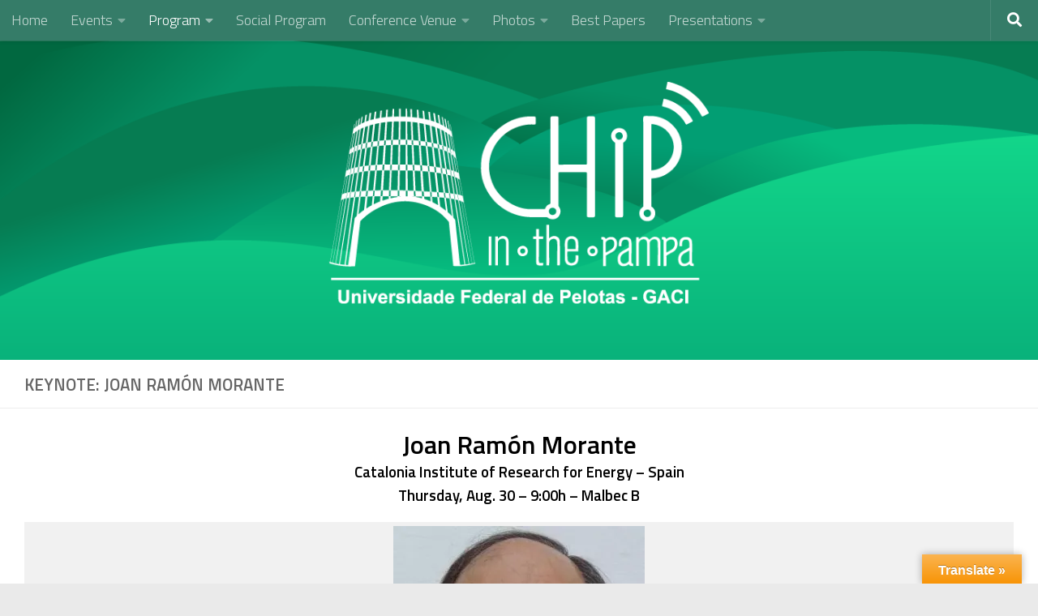

--- FILE ---
content_type: text/html; charset=UTF-8
request_url: https://wp.ufpel.edu.br/chipinthepampa2018/joan-ramon-morante/
body_size: 22597
content:
<!DOCTYPE html>
<html class="no-js" lang="pt-BR">
<head>
  <meta charset="UTF-8">
  <meta name="viewport" content="width=device-width, initial-scale=1.0">
  <link rel="profile" href="https://gmpg.org/xfn/11" />
  <link rel="pingback" href="https://wp.ufpel.edu.br/chipinthepampa2018/xmlrpc.php">

  <title>Keynote: Joan Ramón Morante &#8211; Chip in the Pampa 2018</title>
<meta name='robots' content='max-image-preview:large' />
<script>document.documentElement.className = document.documentElement.className.replace("no-js","js");</script>
<link rel='dns-prefetch' href='//translate.google.com' />
<link rel='dns-prefetch' href='//www.google.com' />
<link rel='dns-prefetch' href='//secure.gravatar.com' />
<link rel='dns-prefetch' href='//stats.wp.com' />
<link rel='dns-prefetch' href='//v0.wordpress.com' />
<link rel='dns-prefetch' href='//widgets.wp.com' />
<link rel='dns-prefetch' href='//s0.wp.com' />
<link rel='dns-prefetch' href='//0.gravatar.com' />
<link rel='dns-prefetch' href='//1.gravatar.com' />
<link rel='dns-prefetch' href='//2.gravatar.com' />
<link rel='preconnect' href='//i0.wp.com' />
<link rel="alternate" type="application/rss+xml" title="Feed para Chip in the Pampa 2018 &raquo;" href="https://wp.ufpel.edu.br/chipinthepampa2018/feed/" />
<link id="hu-user-gfont" href="//fonts.googleapis.com/css?family=Titillium+Web:400,400italic,300italic,300,600&subset=latin,latin-ext" rel="stylesheet" type="text/css"><link rel="alternate" title="oEmbed (JSON)" type="application/json+oembed" href="https://wp.ufpel.edu.br/chipinthepampa2018/wp-json/oembed/1.0/embed?url=https%3A%2F%2Fwp.ufpel.edu.br%2Fchipinthepampa2018%2Fjoan-ramon-morante%2F" />
<link rel="alternate" title="oEmbed (XML)" type="text/xml+oembed" href="https://wp.ufpel.edu.br/chipinthepampa2018/wp-json/oembed/1.0/embed?url=https%3A%2F%2Fwp.ufpel.edu.br%2Fchipinthepampa2018%2Fjoan-ramon-morante%2F&#038;format=xml" />
<style id='wp-img-auto-sizes-contain-inline-css'>
img:is([sizes=auto i],[sizes^="auto," i]){contain-intrinsic-size:3000px 1500px}
/*# sourceURL=wp-img-auto-sizes-contain-inline-css */
</style>
<style id='wp-emoji-styles-inline-css'>

	img.wp-smiley, img.emoji {
		display: inline !important;
		border: none !important;
		box-shadow: none !important;
		height: 1em !important;
		width: 1em !important;
		margin: 0 0.07em !important;
		vertical-align: -0.1em !important;
		background: none !important;
		padding: 0 !important;
	}
/*# sourceURL=wp-emoji-styles-inline-css */
</style>
<style id='wp-block-library-inline-css'>
:root{--wp-block-synced-color:#7a00df;--wp-block-synced-color--rgb:122,0,223;--wp-bound-block-color:var(--wp-block-synced-color);--wp-editor-canvas-background:#ddd;--wp-admin-theme-color:#007cba;--wp-admin-theme-color--rgb:0,124,186;--wp-admin-theme-color-darker-10:#006ba1;--wp-admin-theme-color-darker-10--rgb:0,107,160.5;--wp-admin-theme-color-darker-20:#005a87;--wp-admin-theme-color-darker-20--rgb:0,90,135;--wp-admin-border-width-focus:2px}@media (min-resolution:192dpi){:root{--wp-admin-border-width-focus:1.5px}}.wp-element-button{cursor:pointer}:root .has-very-light-gray-background-color{background-color:#eee}:root .has-very-dark-gray-background-color{background-color:#313131}:root .has-very-light-gray-color{color:#eee}:root .has-very-dark-gray-color{color:#313131}:root .has-vivid-green-cyan-to-vivid-cyan-blue-gradient-background{background:linear-gradient(135deg,#00d084,#0693e3)}:root .has-purple-crush-gradient-background{background:linear-gradient(135deg,#34e2e4,#4721fb 50%,#ab1dfe)}:root .has-hazy-dawn-gradient-background{background:linear-gradient(135deg,#faaca8,#dad0ec)}:root .has-subdued-olive-gradient-background{background:linear-gradient(135deg,#fafae1,#67a671)}:root .has-atomic-cream-gradient-background{background:linear-gradient(135deg,#fdd79a,#004a59)}:root .has-nightshade-gradient-background{background:linear-gradient(135deg,#330968,#31cdcf)}:root .has-midnight-gradient-background{background:linear-gradient(135deg,#020381,#2874fc)}:root{--wp--preset--font-size--normal:16px;--wp--preset--font-size--huge:42px}.has-regular-font-size{font-size:1em}.has-larger-font-size{font-size:2.625em}.has-normal-font-size{font-size:var(--wp--preset--font-size--normal)}.has-huge-font-size{font-size:var(--wp--preset--font-size--huge)}:root .has-text-align-center{text-align:center}:root .has-text-align-left{text-align:left}:root .has-text-align-right{text-align:right}.has-fit-text{white-space:nowrap!important}#end-resizable-editor-section{display:none}.aligncenter{clear:both}.items-justified-left{justify-content:flex-start}.items-justified-center{justify-content:center}.items-justified-right{justify-content:flex-end}.items-justified-space-between{justify-content:space-between}.screen-reader-text{word-wrap:normal!important;border:0;clip-path:inset(50%);height:1px;margin:-1px;overflow:hidden;padding:0;position:absolute;width:1px}.screen-reader-text:focus{background-color:#ddd;clip-path:none;color:#444;display:block;font-size:1em;height:auto;left:5px;line-height:normal;padding:15px 23px 14px;text-decoration:none;top:5px;width:auto;z-index:100000}html :where(.has-border-color){border-style:solid}html :where([style*=border-top-color]){border-top-style:solid}html :where([style*=border-right-color]){border-right-style:solid}html :where([style*=border-bottom-color]){border-bottom-style:solid}html :where([style*=border-left-color]){border-left-style:solid}html :where([style*=border-width]){border-style:solid}html :where([style*=border-top-width]){border-top-style:solid}html :where([style*=border-right-width]){border-right-style:solid}html :where([style*=border-bottom-width]){border-bottom-style:solid}html :where([style*=border-left-width]){border-left-style:solid}html :where(img[class*=wp-image-]){height:auto;max-width:100%}:where(figure){margin:0 0 1em}html :where(.is-position-sticky){--wp-admin--admin-bar--position-offset:var(--wp-admin--admin-bar--height,0px)}@media screen and (max-width:600px){html :where(.is-position-sticky){--wp-admin--admin-bar--position-offset:0px}}

/*# sourceURL=wp-block-library-inline-css */
</style><style id='global-styles-inline-css'>
:root{--wp--preset--aspect-ratio--square: 1;--wp--preset--aspect-ratio--4-3: 4/3;--wp--preset--aspect-ratio--3-4: 3/4;--wp--preset--aspect-ratio--3-2: 3/2;--wp--preset--aspect-ratio--2-3: 2/3;--wp--preset--aspect-ratio--16-9: 16/9;--wp--preset--aspect-ratio--9-16: 9/16;--wp--preset--color--black: #000000;--wp--preset--color--cyan-bluish-gray: #abb8c3;--wp--preset--color--white: #ffffff;--wp--preset--color--pale-pink: #f78da7;--wp--preset--color--vivid-red: #cf2e2e;--wp--preset--color--luminous-vivid-orange: #ff6900;--wp--preset--color--luminous-vivid-amber: #fcb900;--wp--preset--color--light-green-cyan: #7bdcb5;--wp--preset--color--vivid-green-cyan: #00d084;--wp--preset--color--pale-cyan-blue: #8ed1fc;--wp--preset--color--vivid-cyan-blue: #0693e3;--wp--preset--color--vivid-purple: #9b51e0;--wp--preset--gradient--vivid-cyan-blue-to-vivid-purple: linear-gradient(135deg,rgb(6,147,227) 0%,rgb(155,81,224) 100%);--wp--preset--gradient--light-green-cyan-to-vivid-green-cyan: linear-gradient(135deg,rgb(122,220,180) 0%,rgb(0,208,130) 100%);--wp--preset--gradient--luminous-vivid-amber-to-luminous-vivid-orange: linear-gradient(135deg,rgb(252,185,0) 0%,rgb(255,105,0) 100%);--wp--preset--gradient--luminous-vivid-orange-to-vivid-red: linear-gradient(135deg,rgb(255,105,0) 0%,rgb(207,46,46) 100%);--wp--preset--gradient--very-light-gray-to-cyan-bluish-gray: linear-gradient(135deg,rgb(238,238,238) 0%,rgb(169,184,195) 100%);--wp--preset--gradient--cool-to-warm-spectrum: linear-gradient(135deg,rgb(74,234,220) 0%,rgb(151,120,209) 20%,rgb(207,42,186) 40%,rgb(238,44,130) 60%,rgb(251,105,98) 80%,rgb(254,248,76) 100%);--wp--preset--gradient--blush-light-purple: linear-gradient(135deg,rgb(255,206,236) 0%,rgb(152,150,240) 100%);--wp--preset--gradient--blush-bordeaux: linear-gradient(135deg,rgb(254,205,165) 0%,rgb(254,45,45) 50%,rgb(107,0,62) 100%);--wp--preset--gradient--luminous-dusk: linear-gradient(135deg,rgb(255,203,112) 0%,rgb(199,81,192) 50%,rgb(65,88,208) 100%);--wp--preset--gradient--pale-ocean: linear-gradient(135deg,rgb(255,245,203) 0%,rgb(182,227,212) 50%,rgb(51,167,181) 100%);--wp--preset--gradient--electric-grass: linear-gradient(135deg,rgb(202,248,128) 0%,rgb(113,206,126) 100%);--wp--preset--gradient--midnight: linear-gradient(135deg,rgb(2,3,129) 0%,rgb(40,116,252) 100%);--wp--preset--font-size--small: 13px;--wp--preset--font-size--medium: 20px;--wp--preset--font-size--large: 36px;--wp--preset--font-size--x-large: 42px;--wp--preset--spacing--20: 0.44rem;--wp--preset--spacing--30: 0.67rem;--wp--preset--spacing--40: 1rem;--wp--preset--spacing--50: 1.5rem;--wp--preset--spacing--60: 2.25rem;--wp--preset--spacing--70: 3.38rem;--wp--preset--spacing--80: 5.06rem;--wp--preset--shadow--natural: 6px 6px 9px rgba(0, 0, 0, 0.2);--wp--preset--shadow--deep: 12px 12px 50px rgba(0, 0, 0, 0.4);--wp--preset--shadow--sharp: 6px 6px 0px rgba(0, 0, 0, 0.2);--wp--preset--shadow--outlined: 6px 6px 0px -3px rgb(255, 255, 255), 6px 6px rgb(0, 0, 0);--wp--preset--shadow--crisp: 6px 6px 0px rgb(0, 0, 0);}:where(.is-layout-flex){gap: 0.5em;}:where(.is-layout-grid){gap: 0.5em;}body .is-layout-flex{display: flex;}.is-layout-flex{flex-wrap: wrap;align-items: center;}.is-layout-flex > :is(*, div){margin: 0;}body .is-layout-grid{display: grid;}.is-layout-grid > :is(*, div){margin: 0;}:where(.wp-block-columns.is-layout-flex){gap: 2em;}:where(.wp-block-columns.is-layout-grid){gap: 2em;}:where(.wp-block-post-template.is-layout-flex){gap: 1.25em;}:where(.wp-block-post-template.is-layout-grid){gap: 1.25em;}.has-black-color{color: var(--wp--preset--color--black) !important;}.has-cyan-bluish-gray-color{color: var(--wp--preset--color--cyan-bluish-gray) !important;}.has-white-color{color: var(--wp--preset--color--white) !important;}.has-pale-pink-color{color: var(--wp--preset--color--pale-pink) !important;}.has-vivid-red-color{color: var(--wp--preset--color--vivid-red) !important;}.has-luminous-vivid-orange-color{color: var(--wp--preset--color--luminous-vivid-orange) !important;}.has-luminous-vivid-amber-color{color: var(--wp--preset--color--luminous-vivid-amber) !important;}.has-light-green-cyan-color{color: var(--wp--preset--color--light-green-cyan) !important;}.has-vivid-green-cyan-color{color: var(--wp--preset--color--vivid-green-cyan) !important;}.has-pale-cyan-blue-color{color: var(--wp--preset--color--pale-cyan-blue) !important;}.has-vivid-cyan-blue-color{color: var(--wp--preset--color--vivid-cyan-blue) !important;}.has-vivid-purple-color{color: var(--wp--preset--color--vivid-purple) !important;}.has-black-background-color{background-color: var(--wp--preset--color--black) !important;}.has-cyan-bluish-gray-background-color{background-color: var(--wp--preset--color--cyan-bluish-gray) !important;}.has-white-background-color{background-color: var(--wp--preset--color--white) !important;}.has-pale-pink-background-color{background-color: var(--wp--preset--color--pale-pink) !important;}.has-vivid-red-background-color{background-color: var(--wp--preset--color--vivid-red) !important;}.has-luminous-vivid-orange-background-color{background-color: var(--wp--preset--color--luminous-vivid-orange) !important;}.has-luminous-vivid-amber-background-color{background-color: var(--wp--preset--color--luminous-vivid-amber) !important;}.has-light-green-cyan-background-color{background-color: var(--wp--preset--color--light-green-cyan) !important;}.has-vivid-green-cyan-background-color{background-color: var(--wp--preset--color--vivid-green-cyan) !important;}.has-pale-cyan-blue-background-color{background-color: var(--wp--preset--color--pale-cyan-blue) !important;}.has-vivid-cyan-blue-background-color{background-color: var(--wp--preset--color--vivid-cyan-blue) !important;}.has-vivid-purple-background-color{background-color: var(--wp--preset--color--vivid-purple) !important;}.has-black-border-color{border-color: var(--wp--preset--color--black) !important;}.has-cyan-bluish-gray-border-color{border-color: var(--wp--preset--color--cyan-bluish-gray) !important;}.has-white-border-color{border-color: var(--wp--preset--color--white) !important;}.has-pale-pink-border-color{border-color: var(--wp--preset--color--pale-pink) !important;}.has-vivid-red-border-color{border-color: var(--wp--preset--color--vivid-red) !important;}.has-luminous-vivid-orange-border-color{border-color: var(--wp--preset--color--luminous-vivid-orange) !important;}.has-luminous-vivid-amber-border-color{border-color: var(--wp--preset--color--luminous-vivid-amber) !important;}.has-light-green-cyan-border-color{border-color: var(--wp--preset--color--light-green-cyan) !important;}.has-vivid-green-cyan-border-color{border-color: var(--wp--preset--color--vivid-green-cyan) !important;}.has-pale-cyan-blue-border-color{border-color: var(--wp--preset--color--pale-cyan-blue) !important;}.has-vivid-cyan-blue-border-color{border-color: var(--wp--preset--color--vivid-cyan-blue) !important;}.has-vivid-purple-border-color{border-color: var(--wp--preset--color--vivid-purple) !important;}.has-vivid-cyan-blue-to-vivid-purple-gradient-background{background: var(--wp--preset--gradient--vivid-cyan-blue-to-vivid-purple) !important;}.has-light-green-cyan-to-vivid-green-cyan-gradient-background{background: var(--wp--preset--gradient--light-green-cyan-to-vivid-green-cyan) !important;}.has-luminous-vivid-amber-to-luminous-vivid-orange-gradient-background{background: var(--wp--preset--gradient--luminous-vivid-amber-to-luminous-vivid-orange) !important;}.has-luminous-vivid-orange-to-vivid-red-gradient-background{background: var(--wp--preset--gradient--luminous-vivid-orange-to-vivid-red) !important;}.has-very-light-gray-to-cyan-bluish-gray-gradient-background{background: var(--wp--preset--gradient--very-light-gray-to-cyan-bluish-gray) !important;}.has-cool-to-warm-spectrum-gradient-background{background: var(--wp--preset--gradient--cool-to-warm-spectrum) !important;}.has-blush-light-purple-gradient-background{background: var(--wp--preset--gradient--blush-light-purple) !important;}.has-blush-bordeaux-gradient-background{background: var(--wp--preset--gradient--blush-bordeaux) !important;}.has-luminous-dusk-gradient-background{background: var(--wp--preset--gradient--luminous-dusk) !important;}.has-pale-ocean-gradient-background{background: var(--wp--preset--gradient--pale-ocean) !important;}.has-electric-grass-gradient-background{background: var(--wp--preset--gradient--electric-grass) !important;}.has-midnight-gradient-background{background: var(--wp--preset--gradient--midnight) !important;}.has-small-font-size{font-size: var(--wp--preset--font-size--small) !important;}.has-medium-font-size{font-size: var(--wp--preset--font-size--medium) !important;}.has-large-font-size{font-size: var(--wp--preset--font-size--large) !important;}.has-x-large-font-size{font-size: var(--wp--preset--font-size--x-large) !important;}
/*# sourceURL=global-styles-inline-css */
</style>

<style id='classic-theme-styles-inline-css'>
.wp-block-button__link{background-color:#32373c;border-radius:9999px;box-shadow:none;color:#fff;font-size:1.125em;padding:calc(.667em + 2px) calc(1.333em + 2px);text-decoration:none}.wp-block-file__button{background:#32373c;color:#fff}.wp-block-accordion-heading{margin:0}.wp-block-accordion-heading__toggle{background-color:inherit!important;color:inherit!important}.wp-block-accordion-heading__toggle:not(:focus-visible){outline:none}.wp-block-accordion-heading__toggle:focus,.wp-block-accordion-heading__toggle:hover{background-color:inherit!important;border:none;box-shadow:none;color:inherit;padding:var(--wp--preset--spacing--20,1em) 0;text-decoration:none}.wp-block-accordion-heading__toggle:focus-visible{outline:auto;outline-offset:0}
/*# sourceURL=https://wp.ufpel.edu.br/chipinthepampa2018/wp-content/plugins/gutenberg/build/styles/block-library/classic.css */
</style>
<link rel='stylesheet' id='contact-form-7-css' href='https://wp.ufpel.edu.br/chipinthepampa2018/wp-content/plugins/contact-form-7/includes/css/styles.css?ver=1768235136' media='all' />
<link rel='stylesheet' id='google-language-translator-css' href='https://wp.ufpel.edu.br/chipinthepampa2018/wp-content/plugins/google-language-translator/css/style.css?ver=1703019854' media='' />
<link rel='stylesheet' id='glt-toolbar-styles-css' href='https://wp.ufpel.edu.br/chipinthepampa2018/wp-content/plugins/google-language-translator/css/toolbar.css?ver=1703019854' media='' />
<link rel='stylesheet' id='collapscore-css-css' href='https://wp.ufpel.edu.br/chipinthepampa2018/wp-content/plugins/jquery-collapse-o-matic/css/core_style.css?ver=1716931248' media='all' />
<link rel='stylesheet' id='collapseomatic-css-css' href='https://wp.ufpel.edu.br/chipinthepampa2018/wp-content/plugins/jquery-collapse-o-matic/css/light_style.css?ver=1716931248' media='all' />
<link rel='stylesheet' id='dashicons-css' href='https://wp.ufpel.edu.br/chipinthepampa2018/wp-includes/css/dashicons.min.css?ver=1768233223' media='all' />
<link rel='stylesheet' id='wpipessoa-css' href='https://wp.ufpel.edu.br/chipinthepampa2018/wp-content/plugins/wpi-pessoas/css/frontend.css?ver=1572361390' media='all' />
<link rel='stylesheet' id='book-css' href='https://wp.ufpel.edu.br/chipinthepampa2018/wp-content/plugins/wppdf/css/wppdf.css?ver=1482763820' media='all' />
<link rel='stylesheet' id='magnific-css-css' href='https://wp.ufpel.edu.br/chipinthepampa2018/wp-content/plugins/wppdf/css/magnific-popup.css?ver=1482763820' media='all' />
<link rel='stylesheet' id='grid-css-css' href='https://wp.ufpel.edu.br/chipinthepampa2018/wp-content/plugins/wppdf/css/grid.css?ver=1482763820' media='all' />
<link rel='stylesheet' id='jquery_modal-css' href='https://wp.ufpel.edu.br/chipinthepampa2018/wp-content/plugins/wppdf/css/jquery.modal.css?ver=1482763820' media='all' />
<link rel='stylesheet' id='hueman-main-style-css' href='https://wp.ufpel.edu.br/chipinthepampa2018/wp-content/themes/hueman/assets/front/css/main.min.css?ver=1735306877' media='all' />
<style id='hueman-main-style-inline-css'>
body { font-family:'Titillium Web', Arial, sans-serif;font-size:1.13rem }@media only screen and (min-width: 720px) {
        .nav > li { font-size:1.13rem; }
      }.sidebar .widget { padding-left: 20px; padding-right: 20px; padding-top: 20px; }::selection { background-color: #06ba7e; }
::-moz-selection { background-color: #06ba7e; }a,a>span.hu-external::after,.themeform label .required,#flexslider-featured .flex-direction-nav .flex-next:hover,#flexslider-featured .flex-direction-nav .flex-prev:hover,.post-hover:hover .post-title a,.post-title a:hover,.sidebar.s1 .post-nav li a:hover i,.content .post-nav li a:hover i,.post-related a:hover,.sidebar.s1 .widget_rss ul li a,#footer .widget_rss ul li a,.sidebar.s1 .widget_calendar a,#footer .widget_calendar a,.sidebar.s1 .alx-tab .tab-item-category a,.sidebar.s1 .alx-posts .post-item-category a,.sidebar.s1 .alx-tab li:hover .tab-item-title a,.sidebar.s1 .alx-tab li:hover .tab-item-comment a,.sidebar.s1 .alx-posts li:hover .post-item-title a,#footer .alx-tab .tab-item-category a,#footer .alx-posts .post-item-category a,#footer .alx-tab li:hover .tab-item-title a,#footer .alx-tab li:hover .tab-item-comment a,#footer .alx-posts li:hover .post-item-title a,.comment-tabs li.active a,.comment-awaiting-moderation,.child-menu a:hover,.child-menu .current_page_item > a,.wp-pagenavi a{ color: #06ba7e; }input[type="submit"],.themeform button[type="submit"],.sidebar.s1 .sidebar-top,.sidebar.s1 .sidebar-toggle,#flexslider-featured .flex-control-nav li a.flex-active,.post-tags a:hover,.sidebar.s1 .widget_calendar caption,#footer .widget_calendar caption,.author-bio .bio-avatar:after,.commentlist li.bypostauthor > .comment-body:after,.commentlist li.comment-author-admin > .comment-body:after{ background-color: #06ba7e; }.post-format .format-container { border-color: #06ba7e; }.sidebar.s1 .alx-tabs-nav li.active a,#footer .alx-tabs-nav li.active a,.comment-tabs li.active a,.wp-pagenavi a:hover,.wp-pagenavi a:active,.wp-pagenavi span.current{ border-bottom-color: #06ba7e!important; }.sidebar.s2 .post-nav li a:hover i,
.sidebar.s2 .widget_rss ul li a,
.sidebar.s2 .widget_calendar a,
.sidebar.s2 .alx-tab .tab-item-category a,
.sidebar.s2 .alx-posts .post-item-category a,
.sidebar.s2 .alx-tab li:hover .tab-item-title a,
.sidebar.s2 .alx-tab li:hover .tab-item-comment a,
.sidebar.s2 .alx-posts li:hover .post-item-title a { color: #016840; }
.sidebar.s2 .sidebar-top,.sidebar.s2 .sidebar-toggle,.post-comments,.jp-play-bar,.jp-volume-bar-value,.sidebar.s2 .widget_calendar caption{ background-color: #016840; }.sidebar.s2 .alx-tabs-nav li.active a { border-bottom-color: #016840; }
.post-comments::before { border-right-color: #016840; }
      .search-expand,
              #nav-topbar.nav-container { background-color: #357c68}@media only screen and (min-width: 720px) {
                #nav-topbar .nav ul { background-color: #357c68; }
              }.is-scrolled #header .nav-container.desktop-sticky,
              .is-scrolled #header .search-expand { background-color: #357c68; background-color: rgba(53,124,104,0.90) }.is-scrolled .topbar-transparent #nav-topbar.desktop-sticky .nav ul { background-color: #357c68; background-color: rgba(53,124,104,0.95) }#header { background-color: #ffffff; }
@media only screen and (min-width: 720px) {
  #nav-header .nav ul { background-color: #ffffff; }
}
        #header #nav-mobile { background-color: #357c68; }.is-scrolled #header #nav-mobile { background-color: #357c68; background-color: rgba(53,124,104,0.90) }#nav-header.nav-container, #main-header-search .search-expand { background-color: #357c68; }
@media only screen and (min-width: 720px) {
  #nav-header .nav ul { background-color: #357c68; }
}
        #footer-bottom { background-color: #067052; }body { background-color: #eaeaea; }
/*# sourceURL=hueman-main-style-inline-css */
</style>
<link rel='stylesheet' id='theme-stylesheet-css' href='https://wp.ufpel.edu.br/chipinthepampa2018/wp-content/themes/hueman-wpi/style.css?ver=1587731204' media='all' />
<link rel='stylesheet' id='hueman-font-awesome-css' href='https://wp.ufpel.edu.br/chipinthepampa2018/wp-content/themes/hueman/assets/front/css/font-awesome.min.css?ver=1735306877' media='all' />
<link rel='stylesheet' id='jetpack_likes-css' href='https://wp.ufpel.edu.br/chipinthepampa2018/wp-content/plugins/jetpack/modules/likes/style.css?ver=1768235152' media='all' />
<link rel='stylesheet' id='federalfm-css' href='https://wp.ufpel.edu.br/chipinthepampa2018/wp-content/plugins/widgets-ufpel/radio/frontend.css?ver=1661875529' media='all' />
<link rel='stylesheet' id='federalfm-skin-css' href='https://wp.ufpel.edu.br/chipinthepampa2018/wp-content/plugins/widgets-ufpel/radio/jplayer/skin.css?ver=1661875529' media='all' />
<link rel='stylesheet' id='previsao-cppmet-css' href='https://wp.ufpel.edu.br/chipinthepampa2018/wp-content/plugins/widgets-ufpel/previsao/frontend.css?ver=1661875528' media='all' />
<link rel='stylesheet' id='arquivoinst-widget-css' href='https://wp.ufpel.edu.br/chipinthepampa2018/wp-content/plugins/widgets-ufpel/arquivo//frontend.css?ver=1661875528' media='all' />
<link rel='stylesheet' id='manchete-widget-styles-css' href='https://wp.ufpel.edu.br/chipinthepampa2018/wp-content/plugins/widgets-ufpel/manchete//frontend.css?ver=1661875528' media='all' />
<link rel='stylesheet' id='widget_attachments_frontend_css-css' href='https://wp.ufpel.edu.br/chipinthepampa2018/wp-content/plugins/attach-files-widget//assets/css/frontend.css?ver=1454595191' media='all' />
<link rel='stylesheet' id='cf7cf-style-css' href='https://wp.ufpel.edu.br/chipinthepampa2018/wp-content/plugins/cf7-conditional-fields/style.css?ver=1768235135' media='all' />
<link rel='stylesheet' id='sharedaddy-css' href='https://wp.ufpel.edu.br/chipinthepampa2018/wp-content/plugins/jetpack/modules/sharedaddy/sharing.css?ver=1768235152' media='all' />
<link rel='stylesheet' id='social-logos-css' href='https://wp.ufpel.edu.br/chipinthepampa2018/wp-content/plugins/jetpack/_inc/social-logos/social-logos.min.css?ver=1768235152' media='all' />
<script src="https://wp.ufpel.edu.br/chipinthepampa2018/wp-includes/js/jquery/jquery.min.js?ver=1754069796" id="jquery-core-js"></script>
<script src="https://wp.ufpel.edu.br/chipinthepampa2018/wp-includes/js/jquery/jquery-migrate.min.js?ver=1693343920" id="jquery-migrate-js"></script>
<script src="https://wp.ufpel.edu.br/chipinthepampa2018/wp-content/plugins/wppdf/js/pdf.js?ver=1482763821" id="pdfjs-js"></script>
<script src="https://wp.ufpel.edu.br/chipinthepampa2018/wp-content/plugins/wppdf/js/wppdf.min.js?ver=1482763821" id="wppdf-js"></script>
<script src="https://wp.ufpel.edu.br/chipinthepampa2018/wp-content/plugins/wppdf/js/jquery.magnific-popup.min.js?ver=1482763821" id="jquery_magnific_popup-js"></script>
<script src="https://wp.ufpel.edu.br/chipinthepampa2018/wp-content/plugins/wppdf/js/jquery.modal.min.js?ver=1482763821" id="jquery_modal-js"></script>
<script src="https://wp.ufpel.edu.br/chipinthepampa2018/wp-content/plugins/widgets-ufpel/radio/jplayer/jplayer/jquery.jplayer.min.js?ver=1661875529" id="federalfm-player-js"></script>
<script id="federalfm-js-extra">
var dadosPHP = {"widget_url":"https://wp.ufpel.edu.br/chipinthepampa2018/wp-content/plugins/widgets-ufpel/radio/","autoplay":"","msg_agora":"Agora:","msg_erro":"Fluxo de \u00e1udio n\u00e3o dispon\u00edvel"};
//# sourceURL=federalfm-js-extra
</script>
<script src="https://wp.ufpel.edu.br/chipinthepampa2018/wp-content/plugins/widgets-ufpel/radio/frontend.js?ver=1757509216" id="federalfm-js"></script>
<link rel="https://api.w.org/" href="https://wp.ufpel.edu.br/chipinthepampa2018/wp-json/" /><link rel="alternate" title="JSON" type="application/json" href="https://wp.ufpel.edu.br/chipinthepampa2018/wp-json/wp/v2/pages/534" /><link rel="EditURI" type="application/rsd+xml" title="RSD" href="https://wp.ufpel.edu.br/chipinthepampa2018/xmlrpc.php?rsd" />
<link rel="canonical" href="https://wp.ufpel.edu.br/chipinthepampa2018/joan-ramon-morante/" />
<link rel='shortlink' href='https://wp.me/P9e0OP-8C' />
<style>p.hello{font-size:12px;color:darkgray;}#google_language_translator,#flags{text-align:left;}#google_language_translator{clear:both;}#flags{width:165px;}#flags a{display:inline-block;margin-right:2px;}#google_language_translator{width:auto!important;}div.skiptranslate.goog-te-gadget{display:inline!important;}.goog-tooltip{display: none!important;}.goog-tooltip:hover{display: none!important;}.goog-text-highlight{background-color:transparent!important;border:none!important;box-shadow:none!important;}#google_language_translator{color:transparent;}body{top:0px!important;}#goog-gt-{display:none!important;}font font{background-color:transparent!important;box-shadow:none!important;position:initial!important;}</style><meta name="viewport" content="initial-scale=1.0, user-scalable=yes" />	<style>img#wpstats{display:none}</style>
		    <link rel="preload" as="font" type="font/woff2" href="https://wp.ufpel.edu.br/chipinthepampa2018/wp-content/themes/hueman/assets/front/webfonts/fa-brands-400.woff2?v=5.15.2" crossorigin="anonymous"/>
    <link rel="preload" as="font" type="font/woff2" href="https://wp.ufpel.edu.br/chipinthepampa2018/wp-content/themes/hueman/assets/front/webfonts/fa-regular-400.woff2?v=5.15.2" crossorigin="anonymous"/>
    <link rel="preload" as="font" type="font/woff2" href="https://wp.ufpel.edu.br/chipinthepampa2018/wp-content/themes/hueman/assets/front/webfonts/fa-solid-900.woff2?v=5.15.2" crossorigin="anonymous"/>
  <!--[if lt IE 9]>
<script src="https://wp.ufpel.edu.br/chipinthepampa2018/wp-content/themes/hueman/assets/front/js/ie/html5shiv-printshiv.min.js"></script>
<script src="https://wp.ufpel.edu.br/chipinthepampa2018/wp-content/themes/hueman/assets/front/js/ie/selectivizr.js"></script>
<![endif]-->

<!-- Jetpack Open Graph Tags -->
<meta property="og:type" content="article" />
<meta property="og:title" content="Keynote: Joan Ramón Morante" />
<meta property="og:url" content="https://wp.ufpel.edu.br/chipinthepampa2018/joan-ramon-morante/" />
<meta property="og:description" content="Joan Ramón Morante Catalonia Institute of Research for Energy &#8211; Spain Thursday, Aug. 30 &#8211; 9:00h &#8211; Malbec B KEYNOTE: Development of Sensors and Energy Storage Capacities for Fully …" />
<meta property="article:published_time" content="2018-03-08T16:14:53+00:00" />
<meta property="article:modified_time" content="2018-08-20T14:45:25+00:00" />
<meta property="og:site_name" content="Chip in the Pampa 2018" />
<meta property="og:image" content="https://wp.ufpel.edu.br/chipinthepampa2018/files/2018/03/j_r_morante-310x400.jpg" />
<meta property="og:image:secure_url" content="https://i0.wp.com/wp.ufpel.edu.br/chipinthepampa2018/files/2018/03/j_r_morante-310x400.jpg?ssl=1" />
<meta property="og:image:width" content="310" />
<meta property="og:image:height" content="400" />
<meta property="og:image:alt" content="" />
<meta property="og:locale" content="pt_BR" />
<meta name="twitter:text:title" content="Keynote: Joan Ramón Morante" />
<meta name="twitter:image" content="https://wp.ufpel.edu.br/chipinthepampa2018/files/2018/03/j_r_morante-310x400.jpg?w=640" />
<meta name="twitter:card" content="summary_large_image" />

<!-- End Jetpack Open Graph Tags -->
<link rel="icon" href="https://i0.wp.com/wp.ufpel.edu.br/chipinthepampa2018/files/2018/08/cropped-logo-2.png?fit=32%2C32&#038;ssl=1" sizes="32x32" />
<link rel="icon" href="https://i0.wp.com/wp.ufpel.edu.br/chipinthepampa2018/files/2018/08/cropped-logo-2.png?fit=192%2C192&#038;ssl=1" sizes="192x192" />
<link rel="apple-touch-icon" href="https://i0.wp.com/wp.ufpel.edu.br/chipinthepampa2018/files/2018/08/cropped-logo-2.png?fit=180%2C180&#038;ssl=1" />
<meta name="msapplication-TileImage" content="https://i0.wp.com/wp.ufpel.edu.br/chipinthepampa2018/files/2018/08/cropped-logo-2.png?fit=270%2C270&#038;ssl=1" />
		<style id="wp-custom-css">
			@media only screen and (max-width:1100px) {
	.gallery-row {
		float: none;
		margin: 0 auto;
	}
}

@media only screen and (min-width:1101px) and (max-width:1200px) {
	.gallery-row {
		float: left;
		margin: 0 0 0 5px;
	}
}

@media only screen and (min-width:1201px) and (max-width:1300px) {
	.gallery-row {
		float: left;
		margin: 0 0 0 40px;
	}
}

@media only screen and (min-width:1301px) {
	.gallery-row {
		float: left;
		margin: 0 0 0 85px;
	}
}

.widget, .widget {
	text-align: center;
}

#footer-bottom {
	background-color: #067C52;
	color: #fff;
}

#copyright {
	color: #fff !important;
}

.googlemaps {
	text-align: center;
}

#attachment_712 {
	width: auto !important;
}

#attachment_700 {
	width: auto !important;
}

#attachment_536 {
	width: auto !important;
}		</style>
		
<!-- Matomo -->
<script type="text/javascript">
  var _paq = _paq || [];
  _paq.push(['trackPageView']);
  _paq.push(['enableLinkTracking']);
  (function() {
    var u="https://stats.ufpel.edu.br/";
    _paq.push(['setTrackerUrl', u+'piwik.php']);
    _paq.push(['setSiteId', '5']);
    var d=document, g=d.createElement('script'), s=d.getElementsByTagName('script')[0];
    g.type='text/javascript'; g.async=true; g.defer=true; g.src=u+'piwik.js'; s.parentNode.insertBefore(g,s);
  })();
</script>
<noscript><p><img src="https://stats.ufpel.edu.br/piwik.php?idsite=5&amp;rec=1" style="border:0;" alt="" /></p></noscript>
<!-- End Matomo Code -->

<link rel='stylesheet' id='jetpack-swiper-library-css' href='https://wp.ufpel.edu.br/chipinthepampa2018/wp-content/plugins/jetpack/_inc/blocks/swiper.css?ver=1768235152' media='all' />
<link rel='stylesheet' id='jetpack-carousel-css' href='https://wp.ufpel.edu.br/chipinthepampa2018/wp-content/plugins/jetpack/modules/carousel/jetpack-carousel.css?ver=1768235152' media='all' />
</head>

<body class="wp-singular page-template-default page page-id-534 wp-custom-logo wp-embed-responsive wp-theme-hueman wp-child-theme-hueman-wpi col-1c boxed topbar-enabled header-desktop-sticky header-mobile-sticky hueman-3-7-27-with-child-theme chrome">
<div id="wrapper">
  <a class="screen-reader-text skip-link" href="#content">Skip to content</a>
  
  <header id="header" class="specific-mobile-menu-on one-mobile-menu mobile_menu header-ads-desktop  topbar-transparent has-header-img">
        <nav class="nav-container group mobile-menu mobile-sticky " id="nav-mobile" data-menu-id="header-1">
  <div class="mobile-title-logo-in-header"></div>
        
                    <!-- <div class="ham__navbar-toggler collapsed" aria-expanded="false">
          <div class="ham__navbar-span-wrapper">
            <span class="ham-toggler-menu__span"></span>
          </div>
        </div> -->
        <button class="ham__navbar-toggler-two collapsed" title="Menu" aria-expanded="false">
          <span class="ham__navbar-span-wrapper">
            <span class="line line-1"></span>
            <span class="line line-2"></span>
            <span class="line line-3"></span>
          </span>
        </button>
            
      <div class="nav-text"></div>
      <div class="nav-wrap container">
                <ul id="menu-home" class="nav container-inner group"><li id="menu-item-281" class="menu-item menu-item-type-custom menu-item-object-custom menu-item-home menu-item-281"><a href="https://wp.ufpel.edu.br/chipinthepampa2018">Home</a></li>
<li id="menu-item-279" class="menu-item menu-item-type-custom menu-item-object-custom menu-item-has-children menu-item-279"><a href="#">Events</a>
<ul class="sub-menu">
	<li id="menu-item-342" class="menu-item menu-item-type-post_type menu-item-object-page menu-item-342"><a href="https://wp.ufpel.edu.br/chipinthepampa2018/registration/">Registration</a></li>
	<li id="menu-item-276" class="menu-item menu-item-type-post_type menu-item-object-page menu-item-has-children menu-item-276"><a href="https://wp.ufpel.edu.br/chipinthepampa2018/events/sbcci-2018/">SBCCI 2018</a>
	<ul class="sub-menu">
		<li id="menu-item-577" class="menu-item menu-item-type-post_type menu-item-object-page menu-item-577"><a href="https://wp.ufpel.edu.br/chipinthepampa2018/events/sbcci-2018/sbcci-submissions/">SBCCI SUBMISSIONS</a></li>
	</ul>
</li>
	<li id="menu-item-275" class="menu-item menu-item-type-post_type menu-item-object-page menu-item-275"><a href="https://wp.ufpel.edu.br/chipinthepampa2018/events/sbmicro-2018/">SBMICRO 2018</a></li>
	<li id="menu-item-272" class="menu-item menu-item-type-post_type menu-item-object-page menu-item-272"><a href="https://wp.ufpel.edu.br/chipinthepampa2018/events/inscit-2018/">INSCIT 2018</a></li>
	<li id="menu-item-273" class="menu-item menu-item-type-post_type menu-item-object-page menu-item-273"><a href="https://wp.ufpel.edu.br/chipinthepampa2018/events/wcas-2018/">WCAS 2018</a></li>
	<li id="menu-item-274" class="menu-item menu-item-type-post_type menu-item-object-page menu-item-274"><a href="https://wp.ufpel.edu.br/chipinthepampa2018/events/sforum-2018/">SFORUM 2018</a></li>
	<li id="menu-item-434" class="menu-item menu-item-type-post_type menu-item-object-page menu-item-434"><a href="https://wp.ufpel.edu.br/chipinthepampa2018/events/feec/">FEEC 2018</a></li>
</ul>
</li>
<li id="menu-item-951" class="menu-item menu-item-type-custom menu-item-object-custom current-menu-ancestor menu-item-has-children menu-item-951"><a href="#">Program</a>
<ul class="sub-menu">
	<li id="menu-item-952" class="menu-item menu-item-type-post_type menu-item-object-page menu-item-952"><a href="https://wp.ufpel.edu.br/chipinthepampa2018/home-2/program-at-a-glance/">Program at a Glance</a></li>
	<li id="menu-item-992" class="menu-item menu-item-type-post_type menu-item-object-page menu-item-992"><a href="https://wp.ufpel.edu.br/chipinthepampa2018/program-schedule/">Program Schedule</a></li>
	<li id="menu-item-1048" class="menu-item menu-item-type-custom menu-item-object-custom menu-item-has-children menu-item-1048"><a href="#">Technical Program</a>
	<ul class="sub-menu">
		<li id="menu-item-1047" class="menu-item menu-item-type-post_type menu-item-object-page menu-item-1047"><a href="https://wp.ufpel.edu.br/chipinthepampa2018/sbcci-2018-technical-program/">SBCCI 2018</a></li>
		<li id="menu-item-1046" class="menu-item menu-item-type-post_type menu-item-object-page menu-item-1046"><a href="https://wp.ufpel.edu.br/chipinthepampa2018/sbmicro-2018-technical-program/">SBMicro 2018</a></li>
		<li id="menu-item-1053" class="menu-item menu-item-type-post_type menu-item-object-page menu-item-1053"><a href="https://wp.ufpel.edu.br/chipinthepampa2018/inscit-2018-technical-program/">INSCIT 2018</a></li>
		<li id="menu-item-1062" class="menu-item menu-item-type-post_type menu-item-object-page menu-item-1062"><a href="https://wp.ufpel.edu.br/chipinthepampa2018/wcas-2018-technical-program/">WCAS 2018</a></li>
		<li id="menu-item-1098" class="menu-item menu-item-type-post_type menu-item-object-page menu-item-1098"><a href="https://wp.ufpel.edu.br/chipinthepampa2018/sforum-2018-technical-program/">SFORUM 2018</a></li>
		<li id="menu-item-1168" class="menu-item menu-item-type-post_type menu-item-object-page menu-item-1168"><a href="https://wp.ufpel.edu.br/chipinthepampa2018/feec-technical-program-in-portuguese/">FEEC 2018</a></li>
	</ul>
</li>
	<li id="menu-item-668" class="menu-item menu-item-type-custom menu-item-object-custom current-menu-ancestor current-menu-parent menu-item-has-children menu-item-668"><a href="#">Keynotes</a>
	<ul class="sub-menu">
		<li id="menu-item-714" class="menu-item menu-item-type-post_type menu-item-object-page menu-item-714"><a href="https://wp.ufpel.edu.br/chipinthepampa2018/jason-cong/">Jason Cong</a></li>
		<li id="menu-item-669" class="menu-item menu-item-type-post_type menu-item-object-page current-menu-item page_item page-item-534 current_page_item menu-item-669"><a href="https://wp.ufpel.edu.br/chipinthepampa2018/joan-ramon-morante/" aria-current="page">Joan Ramón Morante</a></li>
		<li id="menu-item-703" class="menu-item menu-item-type-post_type menu-item-object-page menu-item-703"><a href="https://wp.ufpel.edu.br/chipinthepampa2018/nikil-dutt/">Nikil Dutt</a></li>
	</ul>
</li>
	<li id="menu-item-661" class="menu-item menu-item-type-custom menu-item-object-custom menu-item-has-children menu-item-661"><a href="#">Invited Talks</a>
	<ul class="sub-menu">
		<li id="menu-item-1035" class="menu-item menu-item-type-custom menu-item-object-custom menu-item-has-children menu-item-1035"><a href="#">SBCCI</a>
		<ul class="sub-menu">
			<li id="menu-item-865" class="menu-item menu-item-type-post_type menu-item-object-page menu-item-865"><a href="https://wp.ufpel.edu.br/chipinthepampa2018/sbcci-2018-andrea-tavares/">Andrea Tavares</a></li>
			<li id="menu-item-777" class="menu-item menu-item-type-post_type menu-item-object-page menu-item-777"><a href="https://wp.ufpel.edu.br/chipinthepampa2018/feec-2018-melanie-berg/">Melanie Berg</a></li>
			<li id="menu-item-662" class="menu-item menu-item-type-post_type menu-item-object-page menu-item-662"><a href="https://wp.ufpel.edu.br/chipinthepampa2018/sbcci-2018-victor-grimblatt/">Victor Grimblatt</a></li>
		</ul>
</li>
		<li id="menu-item-1036" class="menu-item menu-item-type-custom menu-item-object-custom menu-item-has-children menu-item-1036"><a href="#">SBMicro</a>
		<ul class="sub-menu">
			<li id="menu-item-1335" class="menu-item menu-item-type-post_type menu-item-object-page menu-item-1335"><a href="https://wp.ufpel.edu.br/chipinthepampa2018/sbmicro-invited-talk-jose-alexandre-diniz/">José Alexandre Diniz</a></li>
			<li id="menu-item-1005" class="menu-item menu-item-type-post_type menu-item-object-page menu-item-1005"><a href="https://wp.ufpel.edu.br/chipinthepampa2018/sbmicro-invited-talk/">Gilson Inacio Wirth</a></li>
			<li id="menu-item-792" class="menu-item menu-item-type-post_type menu-item-object-page menu-item-792"><a href="https://wp.ufpel.edu.br/chipinthepampa2018/sbmicro-2018-tayeb-mohammed-brahim/">Tayeb Mohammed-Brahim</a></li>
		</ul>
</li>
		<li id="menu-item-1037" class="menu-item menu-item-type-custom menu-item-object-custom menu-item-has-children menu-item-1037"><a href="#">INSCIT</a>
		<ul class="sub-menu">
			<li id="menu-item-1033" class="menu-item menu-item-type-post_type menu-item-object-page menu-item-1033"><a href="https://wp.ufpel.edu.br/chipinthepampa2018/inscit-invited-talk-andrew-taberner/">Andrew Taberner</a></li>
			<li id="menu-item-1034" class="menu-item menu-item-type-post_type menu-item-object-page menu-item-1034"><a href="https://wp.ufpel.edu.br/chipinthepampa2018/inscit-invited-talk-ollivier-tamarin/">Ollivier Tamarin</a></li>
		</ul>
</li>
	</ul>
</li>
	<li id="menu-item-533" class="menu-item menu-item-type-custom menu-item-object-custom menu-item-has-children menu-item-533"><a href="#">Tutorials</a>
	<ul class="sub-menu">
		<li id="menu-item-682" class="menu-item menu-item-type-post_type menu-item-object-page menu-item-682"><a href="https://wp.ufpel.edu.br/chipinthepampa2018/sbmicro-2018-mohammad-al-faruque/">Edmundo Gutierrez</a></li>
		<li id="menu-item-699" class="menu-item menu-item-type-post_type menu-item-object-page menu-item-699"><a href="https://wp.ufpel.edu.br/chipinthepampa2018/sbcci-enrique-miranda/">Enrique Miranda</a></li>
		<li id="menu-item-974" class="menu-item menu-item-type-post_type menu-item-object-page menu-item-974"><a href="https://wp.ufpel.edu.br/chipinthepampa2018/tutorial-fernando-guarin/">Fernando Guarin</a></li>
		<li id="menu-item-624" class="menu-item menu-item-type-post_type menu-item-object-page menu-item-624"><a href="https://wp.ufpel.edu.br/chipinthepampa2018/sbcci-2018-filip-tavernier/">Filip Tavernier</a></li>
		<li id="menu-item-856" class="menu-item menu-item-type-post_type menu-item-object-page menu-item-856"><a href="https://wp.ufpel.edu.br/chipinthepampa2018/sbcci-2018-marco-mattavelli/">Marco Mattavelli</a></li>
		<li id="menu-item-618" class="menu-item menu-item-type-post_type menu-item-object-page menu-item-618"><a href="https://wp.ufpel.edu.br/chipinthepampa2018/sbcci-2018-tutorial/">Mohammad Al Faruque</a></li>
	</ul>
</li>
	<li id="menu-item-1437" class="menu-item menu-item-type-post_type menu-item-object-page menu-item-1437"><a href="https://wp.ufpel.edu.br/chipinthepampa2018/chip-in-the-pampa-2018-main-panel-in-portuguese/">Chip in the Pampa 2018 Panel</a></li>
	<li id="menu-item-1438" class="menu-item menu-item-type-post_type menu-item-object-page menu-item-1438"><a href="https://wp.ufpel.edu.br/chipinthepampa2018/women-in-microelectronics-panel/">Women in Microelectronics Panel</a></li>
	<li id="menu-item-1481" class="menu-item menu-item-type-post_type menu-item-object-page menu-item-1481"><a href="https://wp.ufpel.edu.br/chipinthepampa2018/sbmicro-business-forum/">SBMicro Business Forum</a></li>
	<li id="menu-item-1190" class="menu-item menu-item-type-post_type menu-item-object-page menu-item-1190"><a href="https://wp.ufpel.edu.br/chipinthepampa2018/exhibition-fair/">Exhibition Fair</a></li>
</ul>
</li>
<li id="menu-item-1300" class="menu-item menu-item-type-post_type menu-item-object-page menu-item-1300"><a href="https://wp.ufpel.edu.br/chipinthepampa2018/social-program-2/">Social Program</a></li>
<li id="menu-item-538" class="menu-item menu-item-type-custom menu-item-object-custom menu-item-has-children menu-item-538"><a href="#">Conference Venue</a>
<ul class="sub-menu">
	<li id="menu-item-519" class="menu-item menu-item-type-post_type menu-item-object-page menu-item-519"><a href="https://wp.ufpel.edu.br/chipinthepampa2018/about-bento-goncalves/venue/">Venue</a></li>
	<li id="menu-item-893" class="menu-item menu-item-type-post_type menu-item-object-page menu-item-893"><a href="https://wp.ufpel.edu.br/chipinthepampa2018/transport-information/">Transport Information</a></li>
	<li id="menu-item-491" class="menu-item menu-item-type-post_type menu-item-object-page menu-item-491"><a href="https://wp.ufpel.edu.br/chipinthepampa2018/about-bento-goncalves/">About Bento Gonçalves</a></li>
	<li id="menu-item-502" class="menu-item menu-item-type-post_type menu-item-object-page menu-item-502"><a href="https://wp.ufpel.edu.br/chipinthepampa2018/hotel-reservation/">Hotel Reservation</a></li>
	<li id="menu-item-1363" class="menu-item menu-item-type-custom menu-item-object-custom menu-item-1363"><a href="https://www.dallonder.com.br/viagenseturismo">Tourism Atractions     (in Portuguese)</a></li>
</ul>
</li>
<li id="menu-item-1602" class="menu-item menu-item-type-custom menu-item-object-custom menu-item-has-children menu-item-1602"><a href="#">Photos</a>
<ul class="sub-menu">
	<li id="menu-item-1601" class="menu-item menu-item-type-custom menu-item-object-custom menu-item-1601"><a href="https://photos.google.com/share/AF1QipOHtsCPTUtlSX5fHM--fFRgHgpMN851XrVC1RNlsdRu3yZZFmlCj6WeRTGE4IkYKA?key=XzM3LVRFMTFuMmNtMk9lWWRtZGhnTXZFRWpvUEFB">Sunday</a></li>
	<li id="menu-item-1600" class="menu-item menu-item-type-custom menu-item-object-custom menu-item-1600"><a href="https://photos.google.com/share/AF1QipPdMbsbZM2FiFdg_4rjWHbhPN3it6y-aZINq5HS4HPt1vSI-DMiboJcjw7kmzQ8Tw?key=M3AtYk9DeTh3RG5IV0RiaF93WGR1UXpraDZSdUFn">Monday</a></li>
	<li id="menu-item-1604" class="menu-item menu-item-type-custom menu-item-object-custom menu-item-1604"><a href="https://photos.app.goo.gl/emv9Lmir6YMNTD2Q9">Tuesday</a></li>
	<li id="menu-item-1633" class="menu-item menu-item-type-custom menu-item-object-custom menu-item-1633"><a href="https://photos.app.goo.gl/sE6gwTthAZviXEMs5">Welcome Reception</a></li>
	<li id="menu-item-1611" class="menu-item menu-item-type-custom menu-item-object-custom menu-item-1611"><a href="https://photos.app.goo.gl/GkDDvTrtSKdXrSd68">Wednesday</a></li>
	<li id="menu-item-1632" class="menu-item menu-item-type-custom menu-item-object-custom menu-item-1632"><a href="https://photos.app.goo.gl/eh6Eb9zJADoHu5699">Thursday</a></li>
	<li id="menu-item-1612" class="menu-item menu-item-type-custom menu-item-object-custom menu-item-1612"><a href="https://photos.app.goo.gl/o76WcA9GqqDkf3SEA">Event Dinner</a></li>
	<li id="menu-item-1631" class="menu-item menu-item-type-custom menu-item-object-custom menu-item-1631"><a href="https://photos.app.goo.gl/ov9Wwio6esacMzNc6">Friday</a></li>
</ul>
</li>
<li id="menu-item-1616" class="menu-item menu-item-type-post_type menu-item-object-page menu-item-1616"><a href="https://wp.ufpel.edu.br/chipinthepampa2018/best-papers/">Best Papers</a></li>
<li id="menu-item-1619" class="menu-item menu-item-type-custom menu-item-object-custom menu-item-has-children menu-item-1619"><a href="#">Presentations</a>
<ul class="sub-menu">
	<li id="menu-item-1628" class="menu-item menu-item-type-custom menu-item-object-custom menu-item-has-children menu-item-1628"><a href="#">Tutorials</a>
	<ul class="sub-menu">
		<li id="menu-item-1636" class="menu-item menu-item-type-custom menu-item-object-custom menu-item-1636"><a href="https://wp.ufpel.edu.br/chipinthepampa2018/files/2018/09/Tutorial_Edmundo_Gutierrez.pdf">Edmundo Gutierrez</a></li>
		<li id="menu-item-1637" class="menu-item menu-item-type-custom menu-item-object-custom menu-item-1637"><a href="https://wp.ufpel.edu.br/chipinthepampa2018/files/2018/09/Tutorial_Enrique_Miranda.pdf">Enrique Miranda</a></li>
		<li id="menu-item-1627" class="menu-item menu-item-type-custom menu-item-object-custom menu-item-1627"><a href="https://wp.ufpel.edu.br/chipinthepampa2018/files/2018/09/Tutorial_Filip_Tavernier.pdf">Filip Tavernier</a></li>
		<li id="menu-item-1626" class="menu-item menu-item-type-custom menu-item-object-custom menu-item-1626"><a href="https://wp.ufpel.edu.br/chipinthepampa2018/files/2018/09/Tutorial_Marco_Mattavelli.pdf">Marco Mattavelli</a></li>
	</ul>
</li>
	<li id="menu-item-1629" class="menu-item menu-item-type-custom menu-item-object-custom menu-item-has-children menu-item-1629"><a href="#">Keynotes</a>
	<ul class="sub-menu">
		<li id="menu-item-1625" class="menu-item menu-item-type-custom menu-item-object-custom menu-item-1625"><a href="https://wp.ufpel.edu.br/chipinthepampa2018/files/2018/09/Keynote_Nikil_Dutt.pdf">Nikil Dutt</a></li>
	</ul>
</li>
	<li id="menu-item-1630" class="menu-item menu-item-type-custom menu-item-object-custom menu-item-has-children menu-item-1630"><a href="#">Invited Talks</a>
	<ul class="sub-menu">
		<li id="menu-item-1624" class="menu-item menu-item-type-custom menu-item-object-custom menu-item-1624"><a href="https://wp.ufpel.edu.br/chipinthepampa2018/files/2018/09/Invited_Andrea_Tavares.pdf">Andrea Tavares</a></li>
		<li id="menu-item-1650" class="menu-item menu-item-type-custom menu-item-object-custom menu-item-1650"><a href="https://wp.ufpel.edu.br/chipinthepampa2018/files/2018/10/Andrew-BG-compressed.pdf">Andrew Taberner</a></li>
		<li id="menu-item-1651" class="menu-item menu-item-type-custom menu-item-object-custom menu-item-1651"><a href="https://wp.ufpel.edu.br/chipinthepampa2018/files/2018/10/GWirth_NoiseAndBTI.pdf">Gilson Wirth</a></li>
	</ul>
</li>
</ul>
</li>
</ul>      </div>
</nav><!--/#nav-topbar-->  
        <nav class="nav-container group desktop-menu desktop-sticky " id="nav-topbar" data-menu-id="header-2">
    <div class="nav-text"></div>
  <div class="topbar-toggle-down">
    <i class="fas fa-angle-double-down" aria-hidden="true" data-toggle="down" title="Expand menu"></i>
    <i class="fas fa-angle-double-up" aria-hidden="true" data-toggle="up" title="Collapse menu"></i>
  </div>
  <div class="nav-wrap container">
    <ul id="menu-home-1" class="nav container-inner group"><li class="menu-item menu-item-type-custom menu-item-object-custom menu-item-home menu-item-281"><a href="https://wp.ufpel.edu.br/chipinthepampa2018">Home</a></li>
<li class="menu-item menu-item-type-custom menu-item-object-custom menu-item-has-children menu-item-279"><a href="#">Events</a>
<ul class="sub-menu">
	<li class="menu-item menu-item-type-post_type menu-item-object-page menu-item-342"><a href="https://wp.ufpel.edu.br/chipinthepampa2018/registration/">Registration</a></li>
	<li class="menu-item menu-item-type-post_type menu-item-object-page menu-item-has-children menu-item-276"><a href="https://wp.ufpel.edu.br/chipinthepampa2018/events/sbcci-2018/">SBCCI 2018</a>
	<ul class="sub-menu">
		<li class="menu-item menu-item-type-post_type menu-item-object-page menu-item-577"><a href="https://wp.ufpel.edu.br/chipinthepampa2018/events/sbcci-2018/sbcci-submissions/">SBCCI SUBMISSIONS</a></li>
	</ul>
</li>
	<li class="menu-item menu-item-type-post_type menu-item-object-page menu-item-275"><a href="https://wp.ufpel.edu.br/chipinthepampa2018/events/sbmicro-2018/">SBMICRO 2018</a></li>
	<li class="menu-item menu-item-type-post_type menu-item-object-page menu-item-272"><a href="https://wp.ufpel.edu.br/chipinthepampa2018/events/inscit-2018/">INSCIT 2018</a></li>
	<li class="menu-item menu-item-type-post_type menu-item-object-page menu-item-273"><a href="https://wp.ufpel.edu.br/chipinthepampa2018/events/wcas-2018/">WCAS 2018</a></li>
	<li class="menu-item menu-item-type-post_type menu-item-object-page menu-item-274"><a href="https://wp.ufpel.edu.br/chipinthepampa2018/events/sforum-2018/">SFORUM 2018</a></li>
	<li class="menu-item menu-item-type-post_type menu-item-object-page menu-item-434"><a href="https://wp.ufpel.edu.br/chipinthepampa2018/events/feec/">FEEC 2018</a></li>
</ul>
</li>
<li class="menu-item menu-item-type-custom menu-item-object-custom current-menu-ancestor menu-item-has-children menu-item-951"><a href="#">Program</a>
<ul class="sub-menu">
	<li class="menu-item menu-item-type-post_type menu-item-object-page menu-item-952"><a href="https://wp.ufpel.edu.br/chipinthepampa2018/home-2/program-at-a-glance/">Program at a Glance</a></li>
	<li class="menu-item menu-item-type-post_type menu-item-object-page menu-item-992"><a href="https://wp.ufpel.edu.br/chipinthepampa2018/program-schedule/">Program Schedule</a></li>
	<li class="menu-item menu-item-type-custom menu-item-object-custom menu-item-has-children menu-item-1048"><a href="#">Technical Program</a>
	<ul class="sub-menu">
		<li class="menu-item menu-item-type-post_type menu-item-object-page menu-item-1047"><a href="https://wp.ufpel.edu.br/chipinthepampa2018/sbcci-2018-technical-program/">SBCCI 2018</a></li>
		<li class="menu-item menu-item-type-post_type menu-item-object-page menu-item-1046"><a href="https://wp.ufpel.edu.br/chipinthepampa2018/sbmicro-2018-technical-program/">SBMicro 2018</a></li>
		<li class="menu-item menu-item-type-post_type menu-item-object-page menu-item-1053"><a href="https://wp.ufpel.edu.br/chipinthepampa2018/inscit-2018-technical-program/">INSCIT 2018</a></li>
		<li class="menu-item menu-item-type-post_type menu-item-object-page menu-item-1062"><a href="https://wp.ufpel.edu.br/chipinthepampa2018/wcas-2018-technical-program/">WCAS 2018</a></li>
		<li class="menu-item menu-item-type-post_type menu-item-object-page menu-item-1098"><a href="https://wp.ufpel.edu.br/chipinthepampa2018/sforum-2018-technical-program/">SFORUM 2018</a></li>
		<li class="menu-item menu-item-type-post_type menu-item-object-page menu-item-1168"><a href="https://wp.ufpel.edu.br/chipinthepampa2018/feec-technical-program-in-portuguese/">FEEC 2018</a></li>
	</ul>
</li>
	<li class="menu-item menu-item-type-custom menu-item-object-custom current-menu-ancestor current-menu-parent menu-item-has-children menu-item-668"><a href="#">Keynotes</a>
	<ul class="sub-menu">
		<li class="menu-item menu-item-type-post_type menu-item-object-page menu-item-714"><a href="https://wp.ufpel.edu.br/chipinthepampa2018/jason-cong/">Jason Cong</a></li>
		<li class="menu-item menu-item-type-post_type menu-item-object-page current-menu-item page_item page-item-534 current_page_item menu-item-669"><a href="https://wp.ufpel.edu.br/chipinthepampa2018/joan-ramon-morante/" aria-current="page">Joan Ramón Morante</a></li>
		<li class="menu-item menu-item-type-post_type menu-item-object-page menu-item-703"><a href="https://wp.ufpel.edu.br/chipinthepampa2018/nikil-dutt/">Nikil Dutt</a></li>
	</ul>
</li>
	<li class="menu-item menu-item-type-custom menu-item-object-custom menu-item-has-children menu-item-661"><a href="#">Invited Talks</a>
	<ul class="sub-menu">
		<li class="menu-item menu-item-type-custom menu-item-object-custom menu-item-has-children menu-item-1035"><a href="#">SBCCI</a>
		<ul class="sub-menu">
			<li class="menu-item menu-item-type-post_type menu-item-object-page menu-item-865"><a href="https://wp.ufpel.edu.br/chipinthepampa2018/sbcci-2018-andrea-tavares/">Andrea Tavares</a></li>
			<li class="menu-item menu-item-type-post_type menu-item-object-page menu-item-777"><a href="https://wp.ufpel.edu.br/chipinthepampa2018/feec-2018-melanie-berg/">Melanie Berg</a></li>
			<li class="menu-item menu-item-type-post_type menu-item-object-page menu-item-662"><a href="https://wp.ufpel.edu.br/chipinthepampa2018/sbcci-2018-victor-grimblatt/">Victor Grimblatt</a></li>
		</ul>
</li>
		<li class="menu-item menu-item-type-custom menu-item-object-custom menu-item-has-children menu-item-1036"><a href="#">SBMicro</a>
		<ul class="sub-menu">
			<li class="menu-item menu-item-type-post_type menu-item-object-page menu-item-1335"><a href="https://wp.ufpel.edu.br/chipinthepampa2018/sbmicro-invited-talk-jose-alexandre-diniz/">José Alexandre Diniz</a></li>
			<li class="menu-item menu-item-type-post_type menu-item-object-page menu-item-1005"><a href="https://wp.ufpel.edu.br/chipinthepampa2018/sbmicro-invited-talk/">Gilson Inacio Wirth</a></li>
			<li class="menu-item menu-item-type-post_type menu-item-object-page menu-item-792"><a href="https://wp.ufpel.edu.br/chipinthepampa2018/sbmicro-2018-tayeb-mohammed-brahim/">Tayeb Mohammed-Brahim</a></li>
		</ul>
</li>
		<li class="menu-item menu-item-type-custom menu-item-object-custom menu-item-has-children menu-item-1037"><a href="#">INSCIT</a>
		<ul class="sub-menu">
			<li class="menu-item menu-item-type-post_type menu-item-object-page menu-item-1033"><a href="https://wp.ufpel.edu.br/chipinthepampa2018/inscit-invited-talk-andrew-taberner/">Andrew Taberner</a></li>
			<li class="menu-item menu-item-type-post_type menu-item-object-page menu-item-1034"><a href="https://wp.ufpel.edu.br/chipinthepampa2018/inscit-invited-talk-ollivier-tamarin/">Ollivier Tamarin</a></li>
		</ul>
</li>
	</ul>
</li>
	<li class="menu-item menu-item-type-custom menu-item-object-custom menu-item-has-children menu-item-533"><a href="#">Tutorials</a>
	<ul class="sub-menu">
		<li class="menu-item menu-item-type-post_type menu-item-object-page menu-item-682"><a href="https://wp.ufpel.edu.br/chipinthepampa2018/sbmicro-2018-mohammad-al-faruque/">Edmundo Gutierrez</a></li>
		<li class="menu-item menu-item-type-post_type menu-item-object-page menu-item-699"><a href="https://wp.ufpel.edu.br/chipinthepampa2018/sbcci-enrique-miranda/">Enrique Miranda</a></li>
		<li class="menu-item menu-item-type-post_type menu-item-object-page menu-item-974"><a href="https://wp.ufpel.edu.br/chipinthepampa2018/tutorial-fernando-guarin/">Fernando Guarin</a></li>
		<li class="menu-item menu-item-type-post_type menu-item-object-page menu-item-624"><a href="https://wp.ufpel.edu.br/chipinthepampa2018/sbcci-2018-filip-tavernier/">Filip Tavernier</a></li>
		<li class="menu-item menu-item-type-post_type menu-item-object-page menu-item-856"><a href="https://wp.ufpel.edu.br/chipinthepampa2018/sbcci-2018-marco-mattavelli/">Marco Mattavelli</a></li>
		<li class="menu-item menu-item-type-post_type menu-item-object-page menu-item-618"><a href="https://wp.ufpel.edu.br/chipinthepampa2018/sbcci-2018-tutorial/">Mohammad Al Faruque</a></li>
	</ul>
</li>
	<li class="menu-item menu-item-type-post_type menu-item-object-page menu-item-1437"><a href="https://wp.ufpel.edu.br/chipinthepampa2018/chip-in-the-pampa-2018-main-panel-in-portuguese/">Chip in the Pampa 2018 Panel</a></li>
	<li class="menu-item menu-item-type-post_type menu-item-object-page menu-item-1438"><a href="https://wp.ufpel.edu.br/chipinthepampa2018/women-in-microelectronics-panel/">Women in Microelectronics Panel</a></li>
	<li class="menu-item menu-item-type-post_type menu-item-object-page menu-item-1481"><a href="https://wp.ufpel.edu.br/chipinthepampa2018/sbmicro-business-forum/">SBMicro Business Forum</a></li>
	<li class="menu-item menu-item-type-post_type menu-item-object-page menu-item-1190"><a href="https://wp.ufpel.edu.br/chipinthepampa2018/exhibition-fair/">Exhibition Fair</a></li>
</ul>
</li>
<li class="menu-item menu-item-type-post_type menu-item-object-page menu-item-1300"><a href="https://wp.ufpel.edu.br/chipinthepampa2018/social-program-2/">Social Program</a></li>
<li class="menu-item menu-item-type-custom menu-item-object-custom menu-item-has-children menu-item-538"><a href="#">Conference Venue</a>
<ul class="sub-menu">
	<li class="menu-item menu-item-type-post_type menu-item-object-page menu-item-519"><a href="https://wp.ufpel.edu.br/chipinthepampa2018/about-bento-goncalves/venue/">Venue</a></li>
	<li class="menu-item menu-item-type-post_type menu-item-object-page menu-item-893"><a href="https://wp.ufpel.edu.br/chipinthepampa2018/transport-information/">Transport Information</a></li>
	<li class="menu-item menu-item-type-post_type menu-item-object-page menu-item-491"><a href="https://wp.ufpel.edu.br/chipinthepampa2018/about-bento-goncalves/">About Bento Gonçalves</a></li>
	<li class="menu-item menu-item-type-post_type menu-item-object-page menu-item-502"><a href="https://wp.ufpel.edu.br/chipinthepampa2018/hotel-reservation/">Hotel Reservation</a></li>
	<li class="menu-item menu-item-type-custom menu-item-object-custom menu-item-1363"><a href="https://www.dallonder.com.br/viagenseturismo">Tourism Atractions     (in Portuguese)</a></li>
</ul>
</li>
<li class="menu-item menu-item-type-custom menu-item-object-custom menu-item-has-children menu-item-1602"><a href="#">Photos</a>
<ul class="sub-menu">
	<li class="menu-item menu-item-type-custom menu-item-object-custom menu-item-1601"><a href="https://photos.google.com/share/AF1QipOHtsCPTUtlSX5fHM--fFRgHgpMN851XrVC1RNlsdRu3yZZFmlCj6WeRTGE4IkYKA?key=XzM3LVRFMTFuMmNtMk9lWWRtZGhnTXZFRWpvUEFB">Sunday</a></li>
	<li class="menu-item menu-item-type-custom menu-item-object-custom menu-item-1600"><a href="https://photos.google.com/share/AF1QipPdMbsbZM2FiFdg_4rjWHbhPN3it6y-aZINq5HS4HPt1vSI-DMiboJcjw7kmzQ8Tw?key=M3AtYk9DeTh3RG5IV0RiaF93WGR1UXpraDZSdUFn">Monday</a></li>
	<li class="menu-item menu-item-type-custom menu-item-object-custom menu-item-1604"><a href="https://photos.app.goo.gl/emv9Lmir6YMNTD2Q9">Tuesday</a></li>
	<li class="menu-item menu-item-type-custom menu-item-object-custom menu-item-1633"><a href="https://photos.app.goo.gl/sE6gwTthAZviXEMs5">Welcome Reception</a></li>
	<li class="menu-item menu-item-type-custom menu-item-object-custom menu-item-1611"><a href="https://photos.app.goo.gl/GkDDvTrtSKdXrSd68">Wednesday</a></li>
	<li class="menu-item menu-item-type-custom menu-item-object-custom menu-item-1632"><a href="https://photos.app.goo.gl/eh6Eb9zJADoHu5699">Thursday</a></li>
	<li class="menu-item menu-item-type-custom menu-item-object-custom menu-item-1612"><a href="https://photos.app.goo.gl/o76WcA9GqqDkf3SEA">Event Dinner</a></li>
	<li class="menu-item menu-item-type-custom menu-item-object-custom menu-item-1631"><a href="https://photos.app.goo.gl/ov9Wwio6esacMzNc6">Friday</a></li>
</ul>
</li>
<li class="menu-item menu-item-type-post_type menu-item-object-page menu-item-1616"><a href="https://wp.ufpel.edu.br/chipinthepampa2018/best-papers/">Best Papers</a></li>
<li class="menu-item menu-item-type-custom menu-item-object-custom menu-item-has-children menu-item-1619"><a href="#">Presentations</a>
<ul class="sub-menu">
	<li class="menu-item menu-item-type-custom menu-item-object-custom menu-item-has-children menu-item-1628"><a href="#">Tutorials</a>
	<ul class="sub-menu">
		<li class="menu-item menu-item-type-custom menu-item-object-custom menu-item-1636"><a href="https://wp.ufpel.edu.br/chipinthepampa2018/files/2018/09/Tutorial_Edmundo_Gutierrez.pdf">Edmundo Gutierrez</a></li>
		<li class="menu-item menu-item-type-custom menu-item-object-custom menu-item-1637"><a href="https://wp.ufpel.edu.br/chipinthepampa2018/files/2018/09/Tutorial_Enrique_Miranda.pdf">Enrique Miranda</a></li>
		<li class="menu-item menu-item-type-custom menu-item-object-custom menu-item-1627"><a href="https://wp.ufpel.edu.br/chipinthepampa2018/files/2018/09/Tutorial_Filip_Tavernier.pdf">Filip Tavernier</a></li>
		<li class="menu-item menu-item-type-custom menu-item-object-custom menu-item-1626"><a href="https://wp.ufpel.edu.br/chipinthepampa2018/files/2018/09/Tutorial_Marco_Mattavelli.pdf">Marco Mattavelli</a></li>
	</ul>
</li>
	<li class="menu-item menu-item-type-custom menu-item-object-custom menu-item-has-children menu-item-1629"><a href="#">Keynotes</a>
	<ul class="sub-menu">
		<li class="menu-item menu-item-type-custom menu-item-object-custom menu-item-1625"><a href="https://wp.ufpel.edu.br/chipinthepampa2018/files/2018/09/Keynote_Nikil_Dutt.pdf">Nikil Dutt</a></li>
	</ul>
</li>
	<li class="menu-item menu-item-type-custom menu-item-object-custom menu-item-has-children menu-item-1630"><a href="#">Invited Talks</a>
	<ul class="sub-menu">
		<li class="menu-item menu-item-type-custom menu-item-object-custom menu-item-1624"><a href="https://wp.ufpel.edu.br/chipinthepampa2018/files/2018/09/Invited_Andrea_Tavares.pdf">Andrea Tavares</a></li>
		<li class="menu-item menu-item-type-custom menu-item-object-custom menu-item-1650"><a href="https://wp.ufpel.edu.br/chipinthepampa2018/files/2018/10/Andrew-BG-compressed.pdf">Andrew Taberner</a></li>
		<li class="menu-item menu-item-type-custom menu-item-object-custom menu-item-1651"><a href="https://wp.ufpel.edu.br/chipinthepampa2018/files/2018/10/GWirth_NoiseAndBTI.pdf">Gilson Wirth</a></li>
	</ul>
</li>
</ul>
</li>
</ul>  </div>
      <div id="topbar-header-search" class="container">
      <div class="container-inner">
        <button class="toggle-search"><i class="fas fa-search"></i></button>
        <div class="search-expand">
          <div class="search-expand-inner"><form role="search" method="get" class="search-form" action="https://wp.ufpel.edu.br/chipinthepampa2018/">
				<label>
					<span class="screen-reader-text">Pesquisar por:</span>
					<input type="search" class="search-field" placeholder="Pesquisar &hellip;" value="" name="s" />
				</label>
				<input type="submit" class="search-submit" value="Pesquisar" />
			</form></div>
        </div>
      </div><!--/.container-inner-->
    </div><!--/.container-->
  
</nav><!--/#nav-topbar-->  
  <div class="container group">
        <div class="container-inner">

                <div id="header-image-wrap">
              <div class="group hu-pad central-header-zone">
                                                  </div>

              <a href="https://wp.ufpel.edu.br/chipinthepampa2018/" rel="home"><img src="https://wp.ufpel.edu.br/chipinthepampa2018/files/2018/07/Header_1.png" width="1380" height="425" alt="" class="new-site-image" srcset="https://i0.wp.com/wp.ufpel.edu.br/chipinthepampa2018/files/2018/07/Header_1.png?w=1380&amp;ssl=1 1380w, https://i0.wp.com/wp.ufpel.edu.br/chipinthepampa2018/files/2018/07/Header_1.png?resize=400%2C123&amp;ssl=1 400w, https://i0.wp.com/wp.ufpel.edu.br/chipinthepampa2018/files/2018/07/Header_1.png?resize=768%2C237&amp;ssl=1 768w, https://i0.wp.com/wp.ufpel.edu.br/chipinthepampa2018/files/2018/07/Header_1.png?resize=1024%2C315&amp;ssl=1 1024w" sizes="(max-width: 1380px) 100vw, 1380px" decoding="async" fetchpriority="high" /></a>          </div>
      
      
    </div><!--/.container-inner-->
      </div><!--/.container-->

</header><!--/#header-->
  
  <div class="container" id="page">
    <div class="container-inner">
            <div class="main">
        <div class="main-inner group">
          
              <main class="content" id="content">
              <div class="page-title hu-pad group">
          	    		<h1>Keynote: Joan Ramón Morante</h1>
    	
    </div><!--/.page-title-->
          <div class="hu-pad group">
            
  <article class="group post-534 page type-page status-publish hentry">

    
    <div class="entry themeform">
      <p style="text-align: center"><span style="color: #000000"><strong><span style="font-size: 24pt">Joan Ramón Morante</span><br />
<span style="font-size: 14pt">Catalonia Institute of Research for Energy &#8211; Spain</span><br />
<span style="font-size: 14pt">Thursday, Aug. 30 &#8211; 9:00h &#8211; Malbec B</span></strong></span></p>
<div id="attachment_536" style="width: 320px" class="wp-caption aligncenter"><img data-recalc-dims="1" decoding="async" aria-describedby="caption-attachment-536" data-attachment-id="536" data-permalink="https://wp.ufpel.edu.br/chipinthepampa2018/joan-ramon-morante/j_r_morante/" data-orig-file="https://i0.wp.com/wp.ufpel.edu.br/chipinthepampa2018/files/2018/03/j_r_morante-e1533859944334.jpg?fit=291%2C429&amp;ssl=1" data-orig-size="291,429" data-comments-opened="0" data-image-meta="{&quot;aperture&quot;:&quot;0&quot;,&quot;credit&quot;:&quot;&quot;,&quot;camera&quot;:&quot;&quot;,&quot;caption&quot;:&quot;&quot;,&quot;created_timestamp&quot;:&quot;0&quot;,&quot;copyright&quot;:&quot;&quot;,&quot;focal_length&quot;:&quot;0&quot;,&quot;iso&quot;:&quot;0&quot;,&quot;shutter_speed&quot;:&quot;0&quot;,&quot;title&quot;:&quot;&quot;,&quot;orientation&quot;:&quot;0&quot;}" data-image-title="Prof. Dr. Juan Ramón Morante" data-image-description="" data-image-caption="&lt;p&gt;Prof. Dr. Juan Ramón Morante&lt;/p&gt;
" data-medium-file="https://i0.wp.com/wp.ufpel.edu.br/chipinthepampa2018/files/2018/03/j_r_morante-e1533859944334.jpg?fit=271%2C400&amp;ssl=1" data-large-file="https://i0.wp.com/wp.ufpel.edu.br/chipinthepampa2018/files/2018/03/j_r_morante-e1533859944334.jpg?fit=291%2C429&amp;ssl=1" class="wp-image-536 size-medium" src="https://i0.wp.com/wp.ufpel.edu.br/chipinthepampa2018/files/2018/03/j_r_morante.jpg?resize=310%2C400&#038;ssl=1" alt="" width="310" height="400" /><p id="caption-attachment-536" class="wp-caption-text"><strong>Juan Ramón Morante</strong></p></div>
<h2></h2>
<h2 style="text-align: left"><span style="color: #000000"><strong>KEYNOTE:<br />
Development of Sensors and Energy Storage Capacities for Fully Autonomous Systems</strong></span></h2>
<p><span style="color: #000000">Fully autonomous systems are required from many applications where energy supply constitutes a major difficulty, or it prevents its utilization such it happens in smart buildings, smart cities, advanced manufacturing systems or internet of thing cards, for example.</span><br />
<span style="color: #000000">In this context, harvesting becomes one of the alternatives for harnessing enough energy to supply and guarantee the system functionality. Nevertheless, these systems suffer of several serious difficulties. From one hand, frequently sensor power consumption is too high and rise problems to capture enough energy being mandatory to redesign sensors for diminishing its power consumption. On the other hand, the energy storage, integrated to the system, needs to guarantee a very large life time, big number of cycles without degradation of the characteristics, which is not yet accomplishing for thin film all solid state lithium-based batteries.</span><br />
<span style="color: #000000">In this talk, taking as an example some integrated chemical sensors and the preparation and use of supercapacitors, the concept, development and use of fully autonomous systems will be presented, discussed and its potential extension analyzed.</span></p>
<h2 style="text-align: left"><span style="color: #000000"><strong>Speaker&#8217;s Biography:</strong></span></h2>
<div style="text-align: justify"><span style="color: #000000">Professor J.R. Morante is, since 1985, full professor of the Faculty of Physics of the University of Barcelona. Since 2009 he has been the director of the advanced materials for energy area of the Energy Research Institute of Catalonia, IREC, and since the end of 2015 he has been appointed as director of this institute. Previously he has been Vice Dean and dean of the Faculty of Physics of the University of Barcelona, director of the Department of Electronics of this university, head of studies in Electronic Engineering and co-coordinator of the interuniversity master between the University of Barcelona and the Polytechnic University of Catalonia of the master on Engineering in Energy.</span><br />
<span style="color: #000000">His activities have been centered in electronic materials and electronic devices; the assessment of their related technologies and production processes, specially emphasizing electronic materials and device technology transfer. He was involved on sensors, actuators and Microsystems, especially on chemical sensors.</span><br />
<span style="color: #000000">Currently, he is now focused in the mechanisms of energy transfer in solid interfaces involving electrons, photons and phonons as well as chemicals. Likewise, he is specialized in the development of renewable energy devices and systems for applications in the field of energy and environment based on nano structures and their functionalization. His special attention is focused on advanced materials and structures for artificial photosynthesis including the production of hydrogen and fuels at solar refineries.</span><br />
<span style="color: #000000">He has co-authored more than 600 publications with more than 18,500 citations (h&gt; 69) according scopus data base and 21 patents, has directed 43 doctoral theses, has participated / coordinated numerous projects in different international and industrial programs (&gt; 50), organized various international technological scientific conferences in the field of sensors / microsystems and &#8220;nano-energy&#8221; and has been distinguished with the medal Narcís Monturiol of the Generalitat de Catalunya. He has also served as vice president of the European Materials Society and is the editor-in-chief of the Journal of Physics D: Applied Physics.</span></div>
<div class="sharedaddy sd-sharing-enabled"><div class="robots-nocontent sd-block sd-social sd-social-icon-text sd-sharing"><div class="sd-content"><ul><li class="share-facebook"><a rel="nofollow noopener noreferrer"
				data-shared="sharing-facebook-534"
				class="share-facebook sd-button share-icon"
				href="https://wp.ufpel.edu.br/chipinthepampa2018/joan-ramon-morante/?share=facebook"
				target="_blank"
				aria-labelledby="sharing-facebook-534"
				>
				<span id="sharing-facebook-534" hidden>Clique para compartilhar no Facebook(abre em nova janela)</span>
				<span>Facebook</span>
			</a></li><li class="share-twitter"><a rel="nofollow noopener noreferrer"
				data-shared="sharing-twitter-534"
				class="share-twitter sd-button share-icon"
				href="https://wp.ufpel.edu.br/chipinthepampa2018/joan-ramon-morante/?share=twitter"
				target="_blank"
				aria-labelledby="sharing-twitter-534"
				>
				<span id="sharing-twitter-534" hidden>Clique para compartilhar no X(abre em nova janela)</span>
				<span>18+</span>
			</a></li><li class="share-end"></li></ul></div></div></div>      <nav class="pagination group">
              </nav><!--/.pagination-->
      <div class="clear"></div>
    </div><!--/.entry-->

  </article>

  
          </div><!--/.hu-pad-->
            </main><!--/.content-->
          

        </div><!--/.main-inner-->
      </div><!--/.main-->
    </div><!--/.container-inner-->
  </div><!--/.container-->
    <footer id="footer">

                        <section class="container" id="footer-full-width-widget">
          <div class="container-inner">
            <div id="text-16" class="widget widget_text">			<div class="textwidget"><p><strong><span style="font-size: 28pt;color: #000000">Organized by:</span></strong></p>
</div>
		</div><div id="custom_html-7" class="widget_text widget widget_custom_html"><div class="textwidget custom-html-widget"><table class=" aligncenter" style="text-align:center;vertical-align:middle">

<tbody>
<tr>
<td style="text-align:center;vertical-align:middle;width: 344.907px"><a href="https://portal.ufpel.edu.br/"><img data-recalc-dims="1" src="https://i0.wp.com/wp.ufpel.edu.br/chipinthepampa2018/files/2018/08/Logoufpel.png?ssl=1" alt=""   /></a></td>
<td style="width: 5%"></td>

	<td style="text-align:center;vertical-align:middle;width: 253.056px"><a href="http://inf.ufpel.edu.br/ppgc/"><img data-recalc-dims="1" src="https://i0.wp.com/wp.ufpel.edu.br/chipinthepampa2018/files/2018/07/PPGC.png?ssl=1" alt=""   /></a></td>
<td style="width: 5%"></td>

	<td style="text-align:center;vertical-align:middle;width: 220.463px"><a href="https://wp.ufpel.edu.br/gaci/"><img data-recalc-dims="1" src="https://i0.wp.com/wp.ufpel.edu.br/chipinthepampa2018/files/2018/07/gaci2.jpg?ssl=1" alt=""   /></a></td>
<td style="width: 5%"></td>

	<td style="text-align:center;vertical-align:middle;width: 236.759px"><a href="https://wp.ufpel.edu.br/vitech/pt/apresentacao/"><img data-recalc-dims="1" src="https://i0.wp.com/wp.ufpel.edu.br/chipinthepampa2018/files/2018/07/VITECH.png?ssl=1" alt=""   /></a></td>
</tr>
</tbody>
</table>

</div></div><div id="text-17" class="widget widget_text">			<div class="textwidget"><p><strong><span style="font-size: 28pt;color: #000000">Sponsoring Societies:</span></strong></p>
</div>
		</div><div id="custom_html-8" class="widget_text widget widget_custom_html"><div class="textwidget custom-html-widget"><table class=" aligncenter" style="text-align:center;vertical-align:middle">
<tbody>
<tr>
<td style="width: 5%"></td>
<td style="text-align:center;vertical-align:middle;width: 8%"><a href="http://www.sbc.org.br/"><img data-recalc-dims="1" src="https://i0.wp.com/wp.ufpel.edu.br/chipinthepampa2018/files/2018/06/sbcLOGO.png?ssl=1" alt=""   /></a></td>
<td style="width: 5%"></td>

	<td style="text-align:center;vertical-align:middle;width: 20%"><a href="http://sbmicro.org.br/"><img data-recalc-dims="1" src="https://i0.wp.com/wp.ufpel.edu.br/chipinthepampa2018/files/2018/08/logosbmicro1.png?ssl=1" alt=""   /></a></td>

<td style="width: 3%"></td>

<td style="text-align:center;vertical-align:middle;width: 15%"><a href="https://www.ieee.org/"><img data-recalc-dims="1" src="https://i0.wp.com/wp.ufpel.edu.br/chipinthepampa2018/files/2018/06/ieeeLOGO.png?ssl=1" alt=""   /></a></td>

<td style="width: 3%"></td>

<td style="text-align:center;vertical-align:middle;width: 9%"><a href="http://ieee-cas.org/"><img data-recalc-dims="1" src="https://i0.wp.com/wp.ufpel.edu.br/chipinthepampa2018/files/2017/09/logocas.png?ssl=1" alt=""   /></a></td>

<td style="width: 3%"></td>

	<td style="text-align:center;vertical-align:middle;width: 12%"><a href="https://www.acm.org/"><img data-recalc-dims="1" src="https://i0.wp.com/wp.ufpel.edu.br/chipinthepampa2018/files/2018/06/acmLOGO.png?ssl=1" alt=""   /></a></td>

<td style="width: 3%"></td>
	
	<td style="text-align:center;vertical-align:middle;width: 10%"><a href="http://www.sigda.org/"><img data-recalc-dims="1" src="https://i0.wp.com/wp.ufpel.edu.br/chipinthepampa2018/files/2017/09/logosigda.png?ssl=1" alt=""   /></a></td>

<td style="width: 2%"></td>

<td style="width: 5%"></td>

</tr>
</tbody>
</table>
</div></div><div id="custom_html-13" class="widget_text widget widget_custom_html"><div class="textwidget custom-html-widget"><table class=" aligncenter" style="text-align:center;vertical-align:middle">
<tbody>
<tr>

<td style="width: 2%"></td>
	
<td style="text-align:center;vertical-align: middle;width: 12%"><a href="http://www.ifip.org/"><img data-recalc-dims="1" src="https://i0.wp.com/wp.ufpel.edu.br/chipinthepampa2018/files/2018/08/IFIPlogo.jpg?ssl=1" alt=""   /></a></td>
	
<td style="width: 2%"></td>

	<td style="text-align:center;vertical-align:middle;width: 12%"><a href="https://eds.ieee.org/"><img data-recalc-dims="1" src="https://i0.wp.com/wp.ufpel.edu.br/chipinthepampa2018/files/2018/08/logoEDS.png?ssl=1" alt=""   /></a></td>

<td style="width: 2%"></td>


<td style="text-align:center;vertical-align:middle;width: 14%"><a href="http://ieee-ims.org/"><img data-recalc-dims="1" src="https://i0.wp.com/wp.ufpel.edu.br/chipinthepampa2018/files/2018/02/ims-logo-new.png?ssl=1" alt=""   /></a></td>

<td style="width: 2%"></td>

<td style="text-align:center;vertical-align:middle;width: 13%"><a href="https://ieee-ceda.org/"><img data-recalc-dims="1" src="https://i0.wp.com/wp.ufpel.edu.br/chipinthepampa2018/files/2017/09/logoceda.png?ssl=1" alt=""   /></a></td>

<td style="width: 2%"></td>

<td style="text-align:center;vertical-align:middle;width: 13%"><a href="http://www.sbfisica.org.br/v1/home/index.php/pt/"><img data-recalc-dims="1" src="https://i0.wp.com/wp.ufpel.edu.br/chipinthepampa2018/files/2018/02/SBF.png?ssl=1" alt=""   /></a></td>

<td style="width: 2%"></td>
	
<td style="text-align:center;vertical-align:middle;width: 10%"><a href="http://www.sba.org.br/"><img data-recalc-dims="1" src="https://i0.wp.com/wp.ufpel.edu.br/chipinthepampa2018/files/2018/02/sba.png?ssl=1" alt=""   /></a></td>

<td style="width: 2%"></td>

	
</tr>
</tbody>
</table>
</div></div><div id="text-18" class="widget widget_text">			<div class="textwidget"><h3 class="fittexted_for_content_h3"><strong><span style="font-size: 28pt;color: #000000">Sponsoring Agencies:</span>:</strong></h3>
</div>
		</div><div id="custom_html-9" class="widget_text widget widget_custom_html"><div class="textwidget custom-html-widget"><table class=" aligncenter" style="text-align:center;vertical-align:middle">
<tbody>
<tr>
	<td style="width: 10%"></td>

<td style="text-align:center;vertical-align:middle;width: 344px"><a href="http://fapergs.rs.gov.br/"><img data-recalc-dims="1" src="https://i0.wp.com/wp.ufpel.edu.br/chipinthepampa2018/files/2018/08/LogoFAPERGS.jpg?ssl=1" alt=""   /></a></td>
<td style="width: 10%"></td>

	
	<td style="text-align:center;vertical-align:middle;width: 246px"><a href="http://www.capes.gov.br/"><img data-recalc-dims="1" src="https://i0.wp.com/wp.ufpel.edu.br/chipinthepampa2018/files/2018/08/capes.png?ssl=1" alt=""   /></a></td>
<td style="width: 10%"></td>

	<td style="text-align:center;vertical-align:middle;width: 334px"><a href="http://cnpq.br/"><img data-recalc-dims="1" src="https://i0.wp.com/wp.ufpel.edu.br/chipinthepampa2018/files/2018/08/cnpq-logo.png?ssl=1" alt=""   /></a></td>
<td style="width: 10%"></td>

	</tr>
</tbody>
</table></div></div><div id="text-5" class="widget widget_text">			<div class="textwidget"><p><strong><span style="font-size: 28pt;color: #000000">Platinum Plus Sponsors:</span></strong></p>
</div>
		</div><div id="custom_html-4" class="widget_text widget widget_custom_html"><div class="textwidget custom-html-widget"><table class=" aligncenter" style="text-align:center;vertical-align:middle">
<tbody>
<tr>
<td style="text-align:center;vertical-align:middle;width: 400px"><a href="https://www.synopsys.com/"><img data-recalc-dims="1" src="https://i0.wp.com/wp.ufpel.edu.br/chipinthepampa2018/files/2018/04/Synopsys-Logo-Purple-Txt-Grey-Tag-White-Background.jpg?ssl=1" alt=""   /></a></td>
<td style="width: 10%"></td>

	<td style="text-align:center;vertical-align:middle;width: 400px"><a href="https://www.cadence.com/"><img data-recalc-dims="1" src="https://i0.wp.com/wp.ufpel.edu.br/chipinthepampa2018/files/2018/08/2000px-Cadence_Logo.svg.png?ssl=1" alt=""   /></a></td>
	
</tr>
</tbody>
</table>
</div></div><div id="text-12" class="widget widget_text">			<div class="textwidget"><p><strong><span style="font-size: 28pt;color: #000000">Platinum Sponsors:</span></strong></p>
</div>
		</div><div id="custom_html-5" class="widget_text widget widget_custom_html"><div class="textwidget custom-html-widget"><table class=" aligncenter" style="text-align:center;vertical-align:middle">
<tbody>
<tr>
<td style="width: 10%"></td>
<td style="width: 40%"><a href="https://www.keysight.com/"><img data-recalc-dims="1" src="https://i0.wp.com/wp.ufpel.edu.br/chipinthepampa2018/files/2018/03/keysightLogo-e1533852588425.png?ssl=1" alt=""   /></a></td>
<td style="width: 10%"></td>

	<td style="text-align:center;vertical-align:middle;width: 30%"><a href="https://www.nxp.com/"><img data-recalc-dims="1" src="https://i0.wp.com/wp.ufpel.edu.br/chipinthepampa2018/files/2018/08/logonxp-e1533866175836.png?ssl=1" alt=""   /></a></td>
<td style="width: 10"></td>

	</tr>
</tbody>
</table>
</div></div><div id="text-13" class="widget widget_text">			<div class="textwidget"><p><strong><span style="font-size: 28pt;color: #000000">Gold Sponsors:</span></strong></p>
</div>
		</div><div id="custom_html-11" class="widget_text widget widget_custom_html"><div class="textwidget custom-html-widget"><table class=" aligncenter" style="text-align:center;vertical-align:middle">
<tbody>
<tr>
<td style="width: 30%"></td>
<td style="width: 400px"><a href="http://www.eldorado.org.br/"><img data-recalc-dims="1" src="https://i0.wp.com/wp.ufpel.edu.br/chipinthepampa2018/files/2018/06/Logo_Colorido_sem_fundo-e1533854476257.png?ssl=1" alt=""   /></a></td>
<td style="width: 30%"></td>

	</tr>
</tbody>
</table>
</div></div><div id="text-14" class="widget widget_text">			<div class="textwidget"><p><strong><span style="font-size: 28pt;color: #000000">Silver Sponsors:</span></strong></p>
</div>
		</div><div id="custom_html-6" class="widget_text widget widget_custom_html"><div class="textwidget custom-html-widget"><table class=" aligncenter" style="text-align:center;vertical-align:middle">
<tbody>
<tr>
<td style="width: 15%"></td>

	<td style="text-align:center;vertical-align:middle;width: 400px"><a href="https://www.imec-int.com/"><img data-recalc-dims="1" src="https://i0.wp.com/wp.ufpel.edu.br/chipinthepampa2018/files/2018/04/Logo-e1533847861230.png?ssl=1" alt=""   /></a></td>
<td style="width: 10%"></td>
<td style="text-align:center;vertical-align:middle;width: 400px"><a href="http://www.ceitec-sa.com/"><img data-recalc-dims="1" src="https://i0.wp.com/wp.ufpel.edu.br/chipinthepampa2018/files/2017/09/Logo-CEITEC-e1533848029375.png?ssl=1" alt=""   /></a></td>
<td style="width: 15%"></td>
</tr>
</tbody>
</table>
</div></div>          </div><!--/.container-inner-->
        </section><!--/.container-->
          
    
          <nav class="nav-container group" id="nav-footer" data-menu-id="footer-3" data-menu-scrollable="false">
                      <!-- <div class="ham__navbar-toggler collapsed" aria-expanded="false">
          <div class="ham__navbar-span-wrapper">
            <span class="ham-toggler-menu__span"></span>
          </div>
        </div> -->
        <button class="ham__navbar-toggler-two collapsed" title="Menu" aria-expanded="false">
          <span class="ham__navbar-span-wrapper">
            <span class="line line-1"></span>
            <span class="line line-2"></span>
            <span class="line line-3"></span>
          </span>
        </button>
                    <div class="nav-text"></div>
        <div class="nav-wrap">
                  </div>
      </nav><!--/#nav-footer-->
    
    <section class="container" id="footer-bottom">
      <div class="container-inner">

        <a id="back-to-top" href="#"><i class="fas fa-angle-up"></i></a>

        <div class="hu-pad group">

          <div class="grid one-half">
                        
            <div id="copyright">
                <p>Chip in the Pampa 2018 &copy; 2026. Todos Direitos Reservados.</p>
            </div><!--/#copyright-->

            
          </div>

          <div class="grid one-half last">
                                                                                </div>

        </div><!--/.hu-pad-->

      </div><!--/.container-inner-->
    </section><!--/.container-->

  </footer><!--/#footer-->

</div><!--/#wrapper-->

<script type="speculationrules">
{"prefetch":[{"source":"document","where":{"and":[{"href_matches":"/chipinthepampa2018/*"},{"not":{"href_matches":["/chipinthepampa2018/wp-*.php","/chipinthepampa2018/wp-admin/*","/chipinthepampa2018/files/*","/chipinthepampa2018/wp-content/*","/chipinthepampa2018/wp-content/plugins/*","/chipinthepampa2018/wp-content/themes/hueman-wpi/*","/chipinthepampa2018/wp-content/themes/hueman/*","/chipinthepampa2018/*\\?(.+)"]}},{"not":{"selector_matches":"a[rel~=\"nofollow\"]"}},{"not":{"selector_matches":".no-prefetch, .no-prefetch a"}}]},"eagerness":"conservative"}]}
</script>
<script type="text/javascript">
//<![CDATA[
//]]>
</script><div id="glt-translate-trigger"><span class="notranslate">Translate &raquo;</span></div><div id="glt-toolbar"></div><div id="flags" style="display:none" class="size18"><ul id="sortable" class="ui-sortable"><li id="English"><a href="#" title="English" class="nturl notranslate en flag English"></a></li></ul></div><div id='glt-footer'><div id="google_language_translator" class="default-language-en"></div></div><script>function GoogleLanguageTranslatorInit() { new google.translate.TranslateElement({pageLanguage: 'en', includedLanguages:'en', autoDisplay: false}, 'google_language_translator');}</script>		<div id="jp-carousel-loading-overlay">
			<div id="jp-carousel-loading-wrapper">
				<span id="jp-carousel-library-loading">&nbsp;</span>
			</div>
		</div>
		<div class="jp-carousel-overlay jp-carousel-light" style="display: none;">

		<div class="jp-carousel-container jp-carousel-light">
			<!-- The Carousel Swiper -->
			<div
				class="jp-carousel-wrap swiper jp-carousel-swiper-container jp-carousel-transitions"
				itemscope
				itemtype="https://schema.org/ImageGallery">
				<div class="jp-carousel swiper-wrapper"></div>
				<div class="jp-swiper-button-prev swiper-button-prev">
					<svg width="25" height="24" viewBox="0 0 25 24" fill="none" xmlns="http://www.w3.org/2000/svg">
						<mask id="maskPrev" mask-type="alpha" maskUnits="userSpaceOnUse" x="8" y="6" width="9" height="12">
							<path d="M16.2072 16.59L11.6496 12L16.2072 7.41L14.8041 6L8.8335 12L14.8041 18L16.2072 16.59Z" fill="white"/>
						</mask>
						<g mask="url(#maskPrev)">
							<rect x="0.579102" width="23.8823" height="24" fill="#FFFFFF"/>
						</g>
					</svg>
				</div>
				<div class="jp-swiper-button-next swiper-button-next">
					<svg width="25" height="24" viewBox="0 0 25 24" fill="none" xmlns="http://www.w3.org/2000/svg">
						<mask id="maskNext" mask-type="alpha" maskUnits="userSpaceOnUse" x="8" y="6" width="8" height="12">
							<path d="M8.59814 16.59L13.1557 12L8.59814 7.41L10.0012 6L15.9718 12L10.0012 18L8.59814 16.59Z" fill="white"/>
						</mask>
						<g mask="url(#maskNext)">
							<rect x="0.34375" width="23.8822" height="24" fill="#FFFFFF"/>
						</g>
					</svg>
				</div>
			</div>
			<!-- The main close buton -->
			<div class="jp-carousel-close-hint">
				<svg width="25" height="24" viewBox="0 0 25 24" fill="none" xmlns="http://www.w3.org/2000/svg">
					<mask id="maskClose" mask-type="alpha" maskUnits="userSpaceOnUse" x="5" y="5" width="15" height="14">
						<path d="M19.3166 6.41L17.9135 5L12.3509 10.59L6.78834 5L5.38525 6.41L10.9478 12L5.38525 17.59L6.78834 19L12.3509 13.41L17.9135 19L19.3166 17.59L13.754 12L19.3166 6.41Z" fill="white"/>
					</mask>
					<g mask="url(#maskClose)">
						<rect x="0.409668" width="23.8823" height="24" fill="#FFFFFF"/>
					</g>
				</svg>
			</div>
			<!-- Image info, comments and meta -->
			<div class="jp-carousel-info">
				<div class="jp-carousel-info-footer">
					<div class="jp-carousel-pagination-container">
						<div class="jp-swiper-pagination swiper-pagination"></div>
						<div class="jp-carousel-pagination"></div>
					</div>
					<div class="jp-carousel-photo-title-container">
						<h2 class="jp-carousel-photo-caption"></h2>
					</div>
					<div class="jp-carousel-photo-icons-container">
						<a href="#" class="jp-carousel-icon-btn jp-carousel-icon-info" aria-label="Alternar visibilidade de metadados de imagem">
							<span class="jp-carousel-icon">
								<svg width="25" height="24" viewBox="0 0 25 24" fill="none" xmlns="http://www.w3.org/2000/svg">
									<mask id="maskInfo" mask-type="alpha" maskUnits="userSpaceOnUse" x="2" y="2" width="21" height="20">
										<path fill-rule="evenodd" clip-rule="evenodd" d="M12.7537 2C7.26076 2 2.80273 6.48 2.80273 12C2.80273 17.52 7.26076 22 12.7537 22C18.2466 22 22.7046 17.52 22.7046 12C22.7046 6.48 18.2466 2 12.7537 2ZM11.7586 7V9H13.7488V7H11.7586ZM11.7586 11V17H13.7488V11H11.7586ZM4.79292 12C4.79292 16.41 8.36531 20 12.7537 20C17.142 20 20.7144 16.41 20.7144 12C20.7144 7.59 17.142 4 12.7537 4C8.36531 4 4.79292 7.59 4.79292 12Z" fill="white"/>
									</mask>
									<g mask="url(#maskInfo)">
										<rect x="0.8125" width="23.8823" height="24" fill="#FFFFFF"/>
									</g>
								</svg>
							</span>
						</a>
												<a href="#" class="jp-carousel-icon-btn jp-carousel-icon-comments" aria-label="Alternar visibilidade de comentários em imagem">
							<span class="jp-carousel-icon">
								<svg width="25" height="24" viewBox="0 0 25 24" fill="none" xmlns="http://www.w3.org/2000/svg">
									<mask id="maskComments" mask-type="alpha" maskUnits="userSpaceOnUse" x="2" y="2" width="21" height="20">
										<path fill-rule="evenodd" clip-rule="evenodd" d="M4.3271 2H20.2486C21.3432 2 22.2388 2.9 22.2388 4V16C22.2388 17.1 21.3432 18 20.2486 18H6.31729L2.33691 22V4C2.33691 2.9 3.2325 2 4.3271 2ZM6.31729 16H20.2486V4H4.3271V18L6.31729 16Z" fill="white"/>
									</mask>
									<g mask="url(#maskComments)">
										<rect x="0.34668" width="23.8823" height="24" fill="#FFFFFF"/>
									</g>
								</svg>

								<span class="jp-carousel-has-comments-indicator" aria-label="Esta imagem contém comentários."></span>
							</span>
						</a>
											</div>
				</div>
				<div class="jp-carousel-info-extra">
					<div class="jp-carousel-info-content-wrapper">
						<div class="jp-carousel-photo-title-container">
							<h2 class="jp-carousel-photo-title"></h2>
						</div>
						<div class="jp-carousel-comments-wrapper">
															<div id="jp-carousel-comments-loading">
									<span>Carregando comentários...</span>
								</div>
								<div class="jp-carousel-comments"></div>
								<div id="jp-carousel-comment-form-container">
									<span id="jp-carousel-comment-form-spinner">&nbsp;</span>
									<div id="jp-carousel-comment-post-results"></div>
																														<div id="jp-carousel-comment-form-commenting-as">
												<p id="jp-carousel-commenting-as">
													Você precisa <a href="#" class="jp-carousel-comment-login">fazer login</a> para comentar.												</p>
											</div>
																											</div>
													</div>
						<div class="jp-carousel-image-meta">
							<div class="jp-carousel-title-and-caption">
								<div class="jp-carousel-photo-info">
									<h3 class="jp-carousel-caption" itemprop="caption description"></h3>
								</div>

								<div class="jp-carousel-photo-description"></div>
							</div>
							<ul class="jp-carousel-image-exif" style="display: none;"></ul>
							<a class="jp-carousel-image-download" href="#" target="_blank" style="display: none;">
								<svg width="25" height="24" viewBox="0 0 25 24" fill="none" xmlns="http://www.w3.org/2000/svg">
									<mask id="mask0" mask-type="alpha" maskUnits="userSpaceOnUse" x="3" y="3" width="19" height="18">
										<path fill-rule="evenodd" clip-rule="evenodd" d="M5.84615 5V19H19.7775V12H21.7677V19C21.7677 20.1 20.8721 21 19.7775 21H5.84615C4.74159 21 3.85596 20.1 3.85596 19V5C3.85596 3.9 4.74159 3 5.84615 3H12.8118V5H5.84615ZM14.802 5V3H21.7677V10H19.7775V6.41L9.99569 16.24L8.59261 14.83L18.3744 5H14.802Z" fill="white"/>
									</mask>
									<g mask="url(#mask0)">
										<rect x="0.870605" width="23.8823" height="24" fill="#FFFFFF"/>
									</g>
								</svg>
								<span class="jp-carousel-download-text"></span>
							</a>
							<div class="jp-carousel-image-map" style="display: none;"></div>
						</div>
					</div>
				</div>
			</div>
		</div>

		</div>
		
	<script type="text/javascript">
		window.WPCOM_sharing_counts = {"https://wp.ufpel.edu.br/chipinthepampa2018/joan-ramon-morante/":534};
	</script>
				<script src="https://wp.ufpel.edu.br/chipinthepampa2018/wp-content/plugins/gutenberg/build/scripts/hooks/index.min.js?ver=1767621360" id="wp-hooks-js"></script>
<script src="https://wp.ufpel.edu.br/chipinthepampa2018/wp-content/plugins/gutenberg/build/scripts/i18n/index.min.js?ver=1767621360" id="wp-i18n-js"></script>
<script id="wp-i18n-js-after">
wp.i18n.setLocaleData( { 'text direction\u0004ltr': [ 'ltr' ] } );
//# sourceURL=wp-i18n-js-after
</script>
<script src="https://wp.ufpel.edu.br/chipinthepampa2018/wp-content/plugins/contact-form-7/includes/swv/js/index.js?ver=1768235136" id="swv-js"></script>
<script id="contact-form-7-js-translations">
( function( domain, translations ) {
	var localeData = translations.locale_data[ domain ] || translations.locale_data.messages;
	localeData[""].domain = domain;
	wp.i18n.setLocaleData( localeData, domain );
} )( "contact-form-7", {"translation-revision-date":"2025-05-19 13:41:20+0000","generator":"GlotPress\/4.0.1","domain":"messages","locale_data":{"messages":{"":{"domain":"messages","plural-forms":"nplurals=2; plural=n > 1;","lang":"pt_BR"},"Error:":["Erro:"]}},"comment":{"reference":"includes\/js\/index.js"}} );
//# sourceURL=contact-form-7-js-translations
</script>
<script id="contact-form-7-js-before">
var wpcf7 = {
    "api": {
        "root": "https:\/\/wp.ufpel.edu.br\/chipinthepampa2018\/wp-json\/",
        "namespace": "contact-form-7\/v1"
    }
};
//# sourceURL=contact-form-7-js-before
</script>
<script src="https://wp.ufpel.edu.br/chipinthepampa2018/wp-content/plugins/contact-form-7/includes/js/index.js?ver=1768235136" id="contact-form-7-js"></script>
<script src="https://wp.ufpel.edu.br/chipinthepampa2018/wp-content/plugins/google-language-translator/js/scripts.js?ver=1703019854" id="scripts-js"></script>
<script src="//translate.google.com/translate_a/element.js?cb=GoogleLanguageTranslatorInit" id="scripts-google-js"></script>
<script id="collapseomatic-js-js-before">
const com_options = {"colomatduration":"fast","colomatslideEffect":"slideFade","colomatpauseInit":"","colomattouchstart":""}
//# sourceURL=collapseomatic-js-js-before
</script>
<script src="https://wp.ufpel.edu.br/chipinthepampa2018/wp-content/plugins/jquery-collapse-o-matic/js/collapse.js?ver=1716931248" id="collapseomatic-js-js"></script>
<script id="google-invisible-recaptcha-js-before">
var renderInvisibleReCaptcha = function() {

    for (var i = 0; i < document.forms.length; ++i) {
        var form = document.forms[i];
        var holder = form.querySelector('.inv-recaptcha-holder');

        if (null === holder) continue;
		holder.innerHTML = '';

         (function(frm){
			var cf7SubmitElm = frm.querySelector('.wpcf7-submit');
            var holderId = grecaptcha.render(holder,{
                'sitekey': '6LdSDSEUAAAAAPS0EhGSUiTpID6E11zd-s2BWcpd', 'size': 'invisible', 'badge' : 'bottomright',
                'callback' : function (recaptchaToken) {
					if((null !== cf7SubmitElm) && (typeof jQuery != 'undefined')){jQuery(frm).submit();grecaptcha.reset(holderId);return;}
					 HTMLFormElement.prototype.submit.call(frm);
                },
                'expired-callback' : function(){grecaptcha.reset(holderId);}
            });

			if(null !== cf7SubmitElm && (typeof jQuery != 'undefined') ){
				jQuery(cf7SubmitElm).off('click').on('click', function(clickEvt){
					clickEvt.preventDefault();
					grecaptcha.execute(holderId);
				});
			}
			else
			{
				frm.onsubmit = function (evt){evt.preventDefault();grecaptcha.execute(holderId);};
			}


        })(form);
    }
};

//# sourceURL=google-invisible-recaptcha-js-before
</script>
<script async defer src="https://www.google.com/recaptcha/api.js?onload=renderInvisibleReCaptcha&#038;render=explicit" id="google-invisible-recaptcha-js"></script>
<script src="https://wp.ufpel.edu.br/chipinthepampa2018/wp-includes/js/underscore.min.js?ver=1745463969" id="underscore-js"></script>
<script id="hu-front-scripts-js-extra">
var HUParams = {"_disabled":[],"SmoothScroll":{"Enabled":false,"Options":{"touchpadSupport":false}},"centerAllImg":"1","timerOnScrollAllBrowsers":"1","extLinksStyle":"","extLinksTargetExt":"","extLinksSkipSelectors":{"classes":["btn","button"],"ids":[]},"imgSmartLoadEnabled":"","imgSmartLoadOpts":{"parentSelectors":[".container .content",".post-row",".container .sidebar","#footer","#header-widgets"],"opts":{"excludeImg":[".tc-holder-img"],"fadeIn_options":100,"threshold":0}},"goldenRatio":"1.618","gridGoldenRatioLimit":"350","sbStickyUserSettings":{"desktop":false,"mobile":false},"sidebarOneWidth":"340","sidebarTwoWidth":"260","isWPMobile":"","menuStickyUserSettings":{"desktop":"stick_up","mobile":"stick_up"},"mobileSubmenuExpandOnClick":"1","submenuTogglerIcon":"\u003Ci class=\"fas fa-angle-down\"\u003E\u003C/i\u003E","isDevMode":"","ajaxUrl":"https://wp.ufpel.edu.br/chipinthepampa2018/?huajax=1","frontNonce":{"id":"HuFrontNonce","handle":"eba84bb2ba"},"isWelcomeNoteOn":"","welcomeContent":"","i18n":{"collapsibleExpand":"Expand","collapsibleCollapse":"Collapse"},"deferFontAwesome":"","fontAwesomeUrl":"https://wp.ufpel.edu.br/chipinthepampa2018/wp-content/themes/hueman/assets/front/css/font-awesome.min.css?3.7.27","mainScriptUrl":"https://wp.ufpel.edu.br/chipinthepampa2018/wp-content/themes/hueman/assets/front/js/scripts.min.js?3.7.27","flexSliderNeeded":"","flexSliderOptions":{"is_rtl":false,"has_touch_support":true,"is_slideshow":false,"slideshow_speed":5000},"fitTextMap":{"single_post_title":{"selectors":".single h1.entry-title","minEm":1.375,"maxEm":2.62},"page_title":{"selectors":".page-title h1","minEm":1,"maxEm":1.3},"home_page_title":{"selectors":".home .page-title","minEm":1,"maxEm":1.2,"compression":2.5},"post_titles":{"selectors":".blog .post-title, .archive .post-title","minEm":1.375,"maxEm":1.475},"featured_post_titles":{"selectors":".featured .post-title","minEm":1.375,"maxEm":2.125},"comments":{"selectors":".commentlist li","minEm":0.8125,"maxEm":0.93,"compression":2.5},"entry":{"selectors":".entry","minEm":0.9375,"maxEm":1.125,"compression":2.5},"content_h1":{"selectors":".entry h1, .woocommerce div.product h1.product_title","minEm":1.7578125,"maxEm":2.671875},"content_h2":{"selectors":".entry h2","minEm":1.5234375,"maxEm":2.390625},"content_h3":{"selectors":".entry h3","minEm":1.40625,"maxEm":1.96875},"content_h4":{"selectors":".entry h4","minEm":1.2890625,"maxEm":1.6875},"content_h5":{"selectors":".entry h5","minEm":1.0546875,"maxEm":1.40625},"content_h6":{"selectors":".entry h6","minEm":0.9375,"maxEm":1.265625,"compression":2.5}},"userFontSize":"18","fitTextCompression":"1.5"};
//# sourceURL=hu-front-scripts-js-extra
</script>
<script src="https://wp.ufpel.edu.br/chipinthepampa2018/wp-content/themes/hueman/assets/front/js/scripts.min.js?ver=1735306877" id="hu-front-scripts-js" defer></script>
<script id="wpcf7cf-scripts-js-extra">
var wpcf7cf_global_settings = {"ajaxurl":"https://wp.ufpel.edu.br/chipinthepampa2018/wp-admin/admin-ajax.php"};
//# sourceURL=wpcf7cf-scripts-js-extra
</script>
<script src="https://wp.ufpel.edu.br/chipinthepampa2018/wp-content/plugins/cf7-conditional-fields/js/scripts.js?ver=1768235135" id="wpcf7cf-scripts-js"></script>
<script id="jetpack-stats-js-before">
_stq = window._stq || [];
_stq.push([ "view", {"v":"ext","blog":"136326767","post":"534","tz":"-3","srv":"wp.ufpel.edu.br","j":"1:15.4"} ]);
_stq.push([ "clickTrackerInit", "136326767", "534" ]);
//# sourceURL=jetpack-stats-js-before
</script>
<script src="https://stats.wp.com/e-202606.js" id="jetpack-stats-js" defer data-wp-strategy="defer"></script>
<script id="jetpack-carousel-js-extra">
var jetpackSwiperLibraryPath = {"url":"https://wp.ufpel.edu.br/chipinthepampa2018/wp-content/plugins/jetpack/_inc/blocks/swiper.js"};
var jetpackCarouselStrings = {"widths":[370,700,1000,1200,1400,2000],"is_logged_in":"","lang":"pt","ajaxurl":"https://wp.ufpel.edu.br/chipinthepampa2018/wp-admin/admin-ajax.php","nonce":"45916eba50","display_exif":"1","display_comments":"1","single_image_gallery":"1","single_image_gallery_media_file":"","background_color":"white","comment":"Coment\u00e1rio","post_comment":"Publicar coment\u00e1rio","write_comment":"Escreva um Coment\u00e1rio","loading_comments":"Carregando coment\u00e1rios...","image_label":"Abrir imagem em tela cheia.","download_original":"Visualizar tamanho original \u003Cspan class=\"photo-size\"\u003E{0}\u003Cspan class=\"photo-size-times\"\u003E\u00d7\u003C/span\u003E{1}\u003C/span\u003E","no_comment_text":"Certifique-se de enviar algum texto com o seu coment\u00e1rio.","no_comment_email":"Informe um endere\u00e7o de e-mail para comentar.","no_comment_author":"Forne\u00e7a seu nome para comentar.","comment_post_error":"Desculpe, mas ocorreu um erro ao postar seu coment\u00e1rio. Tente novamente mais tarde.","comment_approved":"Seu coment\u00e1rio foi aprovado.","comment_unapproved":"Seu coment\u00e1rio est\u00e1 aguardando modera\u00e7\u00e3o.","camera":"C\u00e2mera","aperture":"Abertura","shutter_speed":"Velocidade do Obturador","focal_length":"Comprimento Focal","copyright":"Direito autoral","comment_registration":"1","require_name_email":"1","login_url":"https://wp.ufpel.edu.br/chipinthepampa2018/wp-login.php?redirect_to=https%3A%2F%2Fwp.ufpel.edu.br%2Fchipinthepampa2018%2Fjoan-ramon-morante%2F","blog_id":"760","meta_data":["camera","aperture","shutter_speed","focal_length","copyright"]};
//# sourceURL=jetpack-carousel-js-extra
</script>
<script src="https://wp.ufpel.edu.br/chipinthepampa2018/wp-content/plugins/jetpack/_inc/build/carousel/jetpack-carousel.min.js?ver=1768235152" id="jetpack-carousel-js"></script>
<script id="sharing-js-js-extra">
var sharing_js_options = {"lang":"en","counts":"1","is_stats_active":"1"};
//# sourceURL=sharing-js-js-extra
</script>
<script src="https://wp.ufpel.edu.br/chipinthepampa2018/wp-content/plugins/jetpack/_inc/build/sharedaddy/sharing.min.js?ver=1768235152" id="sharing-js-js"></script>
<script id="sharing-js-js-after">
var windowOpen;
			( function () {
				function matches( el, sel ) {
					return !! (
						el.matches && el.matches( sel ) ||
						el.msMatchesSelector && el.msMatchesSelector( sel )
					);
				}

				document.body.addEventListener( 'click', function ( event ) {
					if ( ! event.target ) {
						return;
					}

					var el;
					if ( matches( event.target, 'a.share-facebook' ) ) {
						el = event.target;
					} else if ( event.target.parentNode && matches( event.target.parentNode, 'a.share-facebook' ) ) {
						el = event.target.parentNode;
					}

					if ( el ) {
						event.preventDefault();

						// If there's another sharing window open, close it.
						if ( typeof windowOpen !== 'undefined' ) {
							windowOpen.close();
						}
						windowOpen = window.open( el.getAttribute( 'href' ), 'wpcomfacebook', 'menubar=1,resizable=1,width=600,height=400' );
						return false;
					}
				} );
			} )();
var windowOpen;
			( function () {
				function matches( el, sel ) {
					return !! (
						el.matches && el.matches( sel ) ||
						el.msMatchesSelector && el.msMatchesSelector( sel )
					);
				}

				document.body.addEventListener( 'click', function ( event ) {
					if ( ! event.target ) {
						return;
					}

					var el;
					if ( matches( event.target, 'a.share-twitter' ) ) {
						el = event.target;
					} else if ( event.target.parentNode && matches( event.target.parentNode, 'a.share-twitter' ) ) {
						el = event.target.parentNode;
					}

					if ( el ) {
						event.preventDefault();

						// If there's another sharing window open, close it.
						if ( typeof windowOpen !== 'undefined' ) {
							windowOpen.close();
						}
						windowOpen = window.open( el.getAttribute( 'href' ), 'wpcomtwitter', 'menubar=1,resizable=1,width=600,height=350' );
						return false;
					}
				} );
			} )();
//# sourceURL=sharing-js-js-after
</script>
<script id="wp-emoji-settings" type="application/json">
{"baseUrl":"https://s.w.org/images/core/emoji/17.0.2/72x72/","ext":".png","svgUrl":"https://s.w.org/images/core/emoji/17.0.2/svg/","svgExt":".svg","source":{"concatemoji":"https://wp.ufpel.edu.br/chipinthepampa2018/wp-includes/js/wp-emoji-release.min.js?ver=1768233223"}}
</script>
<script type="module">
/*! This file is auto-generated */
const a=JSON.parse(document.getElementById("wp-emoji-settings").textContent),o=(window._wpemojiSettings=a,"wpEmojiSettingsSupports"),s=["flag","emoji"];function i(e){try{var t={supportTests:e,timestamp:(new Date).valueOf()};sessionStorage.setItem(o,JSON.stringify(t))}catch(e){}}function c(e,t,n){e.clearRect(0,0,e.canvas.width,e.canvas.height),e.fillText(t,0,0);t=new Uint32Array(e.getImageData(0,0,e.canvas.width,e.canvas.height).data);e.clearRect(0,0,e.canvas.width,e.canvas.height),e.fillText(n,0,0);const a=new Uint32Array(e.getImageData(0,0,e.canvas.width,e.canvas.height).data);return t.every((e,t)=>e===a[t])}function p(e,t){e.clearRect(0,0,e.canvas.width,e.canvas.height),e.fillText(t,0,0);var n=e.getImageData(16,16,1,1);for(let e=0;e<n.data.length;e++)if(0!==n.data[e])return!1;return!0}function u(e,t,n,a){switch(t){case"flag":return n(e,"\ud83c\udff3\ufe0f\u200d\u26a7\ufe0f","\ud83c\udff3\ufe0f\u200b\u26a7\ufe0f")?!1:!n(e,"\ud83c\udde8\ud83c\uddf6","\ud83c\udde8\u200b\ud83c\uddf6")&&!n(e,"\ud83c\udff4\udb40\udc67\udb40\udc62\udb40\udc65\udb40\udc6e\udb40\udc67\udb40\udc7f","\ud83c\udff4\u200b\udb40\udc67\u200b\udb40\udc62\u200b\udb40\udc65\u200b\udb40\udc6e\u200b\udb40\udc67\u200b\udb40\udc7f");case"emoji":return!a(e,"\ud83e\u1fac8")}return!1}function f(e,t,n,a){let r;const o=(r="undefined"!=typeof WorkerGlobalScope&&self instanceof WorkerGlobalScope?new OffscreenCanvas(300,150):document.createElement("canvas")).getContext("2d",{willReadFrequently:!0}),s=(o.textBaseline="top",o.font="600 32px Arial",{});return e.forEach(e=>{s[e]=t(o,e,n,a)}),s}function r(e){var t=document.createElement("script");t.src=e,t.defer=!0,document.head.appendChild(t)}a.supports={everything:!0,everythingExceptFlag:!0},new Promise(t=>{let n=function(){try{var e=JSON.parse(sessionStorage.getItem(o));if("object"==typeof e&&"number"==typeof e.timestamp&&(new Date).valueOf()<e.timestamp+604800&&"object"==typeof e.supportTests)return e.supportTests}catch(e){}return null}();if(!n){if("undefined"!=typeof Worker&&"undefined"!=typeof OffscreenCanvas&&"undefined"!=typeof URL&&URL.createObjectURL&&"undefined"!=typeof Blob)try{var e="postMessage("+f.toString()+"("+[JSON.stringify(s),u.toString(),c.toString(),p.toString()].join(",")+"));",a=new Blob([e],{type:"text/javascript"});const r=new Worker(URL.createObjectURL(a),{name:"wpTestEmojiSupports"});return void(r.onmessage=e=>{i(n=e.data),r.terminate(),t(n)})}catch(e){}i(n=f(s,u,c,p))}t(n)}).then(e=>{for(const n in e)a.supports[n]=e[n],a.supports.everything=a.supports.everything&&a.supports[n],"flag"!==n&&(a.supports.everythingExceptFlag=a.supports.everythingExceptFlag&&a.supports[n]);var t;a.supports.everythingExceptFlag=a.supports.everythingExceptFlag&&!a.supports.flag,a.supports.everything||((t=a.source||{}).concatemoji?r(t.concatemoji):t.wpemoji&&t.twemoji&&(r(t.twemoji),r(t.wpemoji)))});
//# sourceURL=https://wp.ufpel.edu.br/chipinthepampa2018/wp-includes/js/wp-emoji-loader.min.js
</script>
<!--[if lt IE 9]>
<script src="https://wp.ufpel.edu.br/chipinthepampa2018/wp-content/themes/hueman/assets/front/js/ie/respond.js"></script>
<![endif]-->
<!-- Facebook Comments Plugin for WordPress: http://peadig.com/wordpress-plugins/facebook-comments/ -->
<div id="fb-root"></div>
<script>(function(d, s, id) {
  var js, fjs = d.getElementsByTagName(s)[0];
  if (d.getElementById(id)) return;
  js = d.createElement(s); js.id = id;
  js.src = "//connect.facebook.net/en_US/sdk.js#xfbml=1&appId=&version=v2.3";
  fjs.parentNode.insertBefore(js, fjs);
}(document, 'script', 'facebook-jssdk'));</script>
</body>
</html>

--- FILE ---
content_type: text/css
request_url: https://wp.ufpel.edu.br/chipinthepampa2018/wp-content/themes/hueman-wpi/style.css?ver=1587731204
body_size: 829
content:
/*
Theme Name: Hueman WPI
Theme URI: http://presscustomizr.com/hueman/
Version: 3.4.30
Description: Hueman é um tema para blogs, revistas e sites de negócios. Foi projetado para exibir conteúdo de texto e imagens de forma harmoniosa, e construído para ser rápido e fácil de usar. Permite configurar o layout com até duas barras laterais, oferece um slider opcional para destaque de posts, três áreas de menu e áreas de widgets personalizáveis. <a href="https://curso-wp.ufpel.edu.br/tema-hueman/">Acesse nosso site de demonstração</a>.
Author: nikeo
Author URI: http://presscustomizr.com
Tags: light, one-column, two-columns, three-columns, right-sidebar, left-sidebar, fluid-layout, fixed-layout, responsive-layout, custom-colors, custom-menu, featured-images, flexible-header, full-width-template, post-formats, sticky-post, theme-options, threaded-comments, translation-ready
Text Domain: hueman
Template: hueman
Copyright: (c) 2015-2016 Nicolas GUILLAUME (nikeo), 2013-2015 Alexander "Alx" Agnarson
License: GNU General Public License v3.0
License URI: http://www.gnu.org/licenses/gpl-3.0.html
*/


.federalfm .jp-interface {
	background: transparent;
	box-shadow: none;
	-webkit-box-shadow: none;
}

.federalfm .jp-pause,
.federalfm .jp-play,
.federalfm .jp-mute,
.federalfm .jp-unmute {
	margin: 0;
}

#flexslider-featured .featured-img-thumb-large img {
	max-height: 480px;
}

--- FILE ---
content_type: text/css
request_url: https://wp.ufpel.edu.br/chipinthepampa2018/wp-content/plugins/attach-files-widget//assets/css/frontend.css?ver=1454595191
body_size: 400
content:
/* General styles */

.ex-attachments-largeicons,
.ex-attachments-smallicons {
	list-style: none !important;
}

.ex-attachments-link {
	text-decoration: none !important;
}

.ex-attachments-link:hover > .ex-attachments-title {
	text-decoration: underline;
}

.ex-attachments-description {
	display: block;
	font-style: oblique;
}

/* Large icons */

.ex-attachments-largeicons .dashicons {
	display: block;
	font-size: 64px;
	height: 64px;
	width: 100%;
}

.ex-attachments-largeicons .ex-attachments-item {
	margin-bottom: 20px;
	text-align: center;
}

/* Small icons */

.ex-attachments-smallicons {
	margin-left: 32px !important;
}

.ex-attachments-smallicons .dashicons {
	float: left;
	font-size: 32px;
	height: 32px;
	margin-left: -32px;
	width: 32px;
}

.ex-attachments-smallicons .ex-attachments-item {
	box-sizing: border-box;
	margin-bottom: 10px;
}

.ex-attachments-smallicons .ex-attachments-title {
	display: block;
	line-height: 32px;
	overflow: hidden;
	text-overflow: ellipsis;
	white-space: nowrap;
}

/* No icons */

.ex-attachments-noicons .ex-attachments-item {
	display: inline;
}
